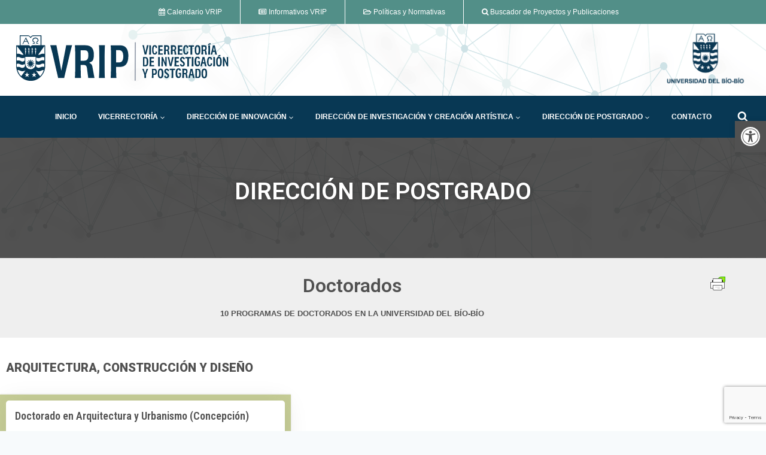

--- FILE ---
content_type: text/html; charset=utf-8
request_url: https://www.google.com/recaptcha/api2/anchor?ar=1&k=6LfQ6UMiAAAAAHC9DkirhLlSpC8IqNrmRDWBpIa_&co=aHR0cHM6Ly92cmlwLnViaW9iaW8uY2w6NDQz&hl=en&v=PoyoqOPhxBO7pBk68S4YbpHZ&size=invisible&anchor-ms=20000&execute-ms=30000&cb=cos1nrnfgfsw
body_size: 48568
content:
<!DOCTYPE HTML><html dir="ltr" lang="en"><head><meta http-equiv="Content-Type" content="text/html; charset=UTF-8">
<meta http-equiv="X-UA-Compatible" content="IE=edge">
<title>reCAPTCHA</title>
<style type="text/css">
/* cyrillic-ext */
@font-face {
  font-family: 'Roboto';
  font-style: normal;
  font-weight: 400;
  font-stretch: 100%;
  src: url(//fonts.gstatic.com/s/roboto/v48/KFO7CnqEu92Fr1ME7kSn66aGLdTylUAMa3GUBHMdazTgWw.woff2) format('woff2');
  unicode-range: U+0460-052F, U+1C80-1C8A, U+20B4, U+2DE0-2DFF, U+A640-A69F, U+FE2E-FE2F;
}
/* cyrillic */
@font-face {
  font-family: 'Roboto';
  font-style: normal;
  font-weight: 400;
  font-stretch: 100%;
  src: url(//fonts.gstatic.com/s/roboto/v48/KFO7CnqEu92Fr1ME7kSn66aGLdTylUAMa3iUBHMdazTgWw.woff2) format('woff2');
  unicode-range: U+0301, U+0400-045F, U+0490-0491, U+04B0-04B1, U+2116;
}
/* greek-ext */
@font-face {
  font-family: 'Roboto';
  font-style: normal;
  font-weight: 400;
  font-stretch: 100%;
  src: url(//fonts.gstatic.com/s/roboto/v48/KFO7CnqEu92Fr1ME7kSn66aGLdTylUAMa3CUBHMdazTgWw.woff2) format('woff2');
  unicode-range: U+1F00-1FFF;
}
/* greek */
@font-face {
  font-family: 'Roboto';
  font-style: normal;
  font-weight: 400;
  font-stretch: 100%;
  src: url(//fonts.gstatic.com/s/roboto/v48/KFO7CnqEu92Fr1ME7kSn66aGLdTylUAMa3-UBHMdazTgWw.woff2) format('woff2');
  unicode-range: U+0370-0377, U+037A-037F, U+0384-038A, U+038C, U+038E-03A1, U+03A3-03FF;
}
/* math */
@font-face {
  font-family: 'Roboto';
  font-style: normal;
  font-weight: 400;
  font-stretch: 100%;
  src: url(//fonts.gstatic.com/s/roboto/v48/KFO7CnqEu92Fr1ME7kSn66aGLdTylUAMawCUBHMdazTgWw.woff2) format('woff2');
  unicode-range: U+0302-0303, U+0305, U+0307-0308, U+0310, U+0312, U+0315, U+031A, U+0326-0327, U+032C, U+032F-0330, U+0332-0333, U+0338, U+033A, U+0346, U+034D, U+0391-03A1, U+03A3-03A9, U+03B1-03C9, U+03D1, U+03D5-03D6, U+03F0-03F1, U+03F4-03F5, U+2016-2017, U+2034-2038, U+203C, U+2040, U+2043, U+2047, U+2050, U+2057, U+205F, U+2070-2071, U+2074-208E, U+2090-209C, U+20D0-20DC, U+20E1, U+20E5-20EF, U+2100-2112, U+2114-2115, U+2117-2121, U+2123-214F, U+2190, U+2192, U+2194-21AE, U+21B0-21E5, U+21F1-21F2, U+21F4-2211, U+2213-2214, U+2216-22FF, U+2308-230B, U+2310, U+2319, U+231C-2321, U+2336-237A, U+237C, U+2395, U+239B-23B7, U+23D0, U+23DC-23E1, U+2474-2475, U+25AF, U+25B3, U+25B7, U+25BD, U+25C1, U+25CA, U+25CC, U+25FB, U+266D-266F, U+27C0-27FF, U+2900-2AFF, U+2B0E-2B11, U+2B30-2B4C, U+2BFE, U+3030, U+FF5B, U+FF5D, U+1D400-1D7FF, U+1EE00-1EEFF;
}
/* symbols */
@font-face {
  font-family: 'Roboto';
  font-style: normal;
  font-weight: 400;
  font-stretch: 100%;
  src: url(//fonts.gstatic.com/s/roboto/v48/KFO7CnqEu92Fr1ME7kSn66aGLdTylUAMaxKUBHMdazTgWw.woff2) format('woff2');
  unicode-range: U+0001-000C, U+000E-001F, U+007F-009F, U+20DD-20E0, U+20E2-20E4, U+2150-218F, U+2190, U+2192, U+2194-2199, U+21AF, U+21E6-21F0, U+21F3, U+2218-2219, U+2299, U+22C4-22C6, U+2300-243F, U+2440-244A, U+2460-24FF, U+25A0-27BF, U+2800-28FF, U+2921-2922, U+2981, U+29BF, U+29EB, U+2B00-2BFF, U+4DC0-4DFF, U+FFF9-FFFB, U+10140-1018E, U+10190-1019C, U+101A0, U+101D0-101FD, U+102E0-102FB, U+10E60-10E7E, U+1D2C0-1D2D3, U+1D2E0-1D37F, U+1F000-1F0FF, U+1F100-1F1AD, U+1F1E6-1F1FF, U+1F30D-1F30F, U+1F315, U+1F31C, U+1F31E, U+1F320-1F32C, U+1F336, U+1F378, U+1F37D, U+1F382, U+1F393-1F39F, U+1F3A7-1F3A8, U+1F3AC-1F3AF, U+1F3C2, U+1F3C4-1F3C6, U+1F3CA-1F3CE, U+1F3D4-1F3E0, U+1F3ED, U+1F3F1-1F3F3, U+1F3F5-1F3F7, U+1F408, U+1F415, U+1F41F, U+1F426, U+1F43F, U+1F441-1F442, U+1F444, U+1F446-1F449, U+1F44C-1F44E, U+1F453, U+1F46A, U+1F47D, U+1F4A3, U+1F4B0, U+1F4B3, U+1F4B9, U+1F4BB, U+1F4BF, U+1F4C8-1F4CB, U+1F4D6, U+1F4DA, U+1F4DF, U+1F4E3-1F4E6, U+1F4EA-1F4ED, U+1F4F7, U+1F4F9-1F4FB, U+1F4FD-1F4FE, U+1F503, U+1F507-1F50B, U+1F50D, U+1F512-1F513, U+1F53E-1F54A, U+1F54F-1F5FA, U+1F610, U+1F650-1F67F, U+1F687, U+1F68D, U+1F691, U+1F694, U+1F698, U+1F6AD, U+1F6B2, U+1F6B9-1F6BA, U+1F6BC, U+1F6C6-1F6CF, U+1F6D3-1F6D7, U+1F6E0-1F6EA, U+1F6F0-1F6F3, U+1F6F7-1F6FC, U+1F700-1F7FF, U+1F800-1F80B, U+1F810-1F847, U+1F850-1F859, U+1F860-1F887, U+1F890-1F8AD, U+1F8B0-1F8BB, U+1F8C0-1F8C1, U+1F900-1F90B, U+1F93B, U+1F946, U+1F984, U+1F996, U+1F9E9, U+1FA00-1FA6F, U+1FA70-1FA7C, U+1FA80-1FA89, U+1FA8F-1FAC6, U+1FACE-1FADC, U+1FADF-1FAE9, U+1FAF0-1FAF8, U+1FB00-1FBFF;
}
/* vietnamese */
@font-face {
  font-family: 'Roboto';
  font-style: normal;
  font-weight: 400;
  font-stretch: 100%;
  src: url(//fonts.gstatic.com/s/roboto/v48/KFO7CnqEu92Fr1ME7kSn66aGLdTylUAMa3OUBHMdazTgWw.woff2) format('woff2');
  unicode-range: U+0102-0103, U+0110-0111, U+0128-0129, U+0168-0169, U+01A0-01A1, U+01AF-01B0, U+0300-0301, U+0303-0304, U+0308-0309, U+0323, U+0329, U+1EA0-1EF9, U+20AB;
}
/* latin-ext */
@font-face {
  font-family: 'Roboto';
  font-style: normal;
  font-weight: 400;
  font-stretch: 100%;
  src: url(//fonts.gstatic.com/s/roboto/v48/KFO7CnqEu92Fr1ME7kSn66aGLdTylUAMa3KUBHMdazTgWw.woff2) format('woff2');
  unicode-range: U+0100-02BA, U+02BD-02C5, U+02C7-02CC, U+02CE-02D7, U+02DD-02FF, U+0304, U+0308, U+0329, U+1D00-1DBF, U+1E00-1E9F, U+1EF2-1EFF, U+2020, U+20A0-20AB, U+20AD-20C0, U+2113, U+2C60-2C7F, U+A720-A7FF;
}
/* latin */
@font-face {
  font-family: 'Roboto';
  font-style: normal;
  font-weight: 400;
  font-stretch: 100%;
  src: url(//fonts.gstatic.com/s/roboto/v48/KFO7CnqEu92Fr1ME7kSn66aGLdTylUAMa3yUBHMdazQ.woff2) format('woff2');
  unicode-range: U+0000-00FF, U+0131, U+0152-0153, U+02BB-02BC, U+02C6, U+02DA, U+02DC, U+0304, U+0308, U+0329, U+2000-206F, U+20AC, U+2122, U+2191, U+2193, U+2212, U+2215, U+FEFF, U+FFFD;
}
/* cyrillic-ext */
@font-face {
  font-family: 'Roboto';
  font-style: normal;
  font-weight: 500;
  font-stretch: 100%;
  src: url(//fonts.gstatic.com/s/roboto/v48/KFO7CnqEu92Fr1ME7kSn66aGLdTylUAMa3GUBHMdazTgWw.woff2) format('woff2');
  unicode-range: U+0460-052F, U+1C80-1C8A, U+20B4, U+2DE0-2DFF, U+A640-A69F, U+FE2E-FE2F;
}
/* cyrillic */
@font-face {
  font-family: 'Roboto';
  font-style: normal;
  font-weight: 500;
  font-stretch: 100%;
  src: url(//fonts.gstatic.com/s/roboto/v48/KFO7CnqEu92Fr1ME7kSn66aGLdTylUAMa3iUBHMdazTgWw.woff2) format('woff2');
  unicode-range: U+0301, U+0400-045F, U+0490-0491, U+04B0-04B1, U+2116;
}
/* greek-ext */
@font-face {
  font-family: 'Roboto';
  font-style: normal;
  font-weight: 500;
  font-stretch: 100%;
  src: url(//fonts.gstatic.com/s/roboto/v48/KFO7CnqEu92Fr1ME7kSn66aGLdTylUAMa3CUBHMdazTgWw.woff2) format('woff2');
  unicode-range: U+1F00-1FFF;
}
/* greek */
@font-face {
  font-family: 'Roboto';
  font-style: normal;
  font-weight: 500;
  font-stretch: 100%;
  src: url(//fonts.gstatic.com/s/roboto/v48/KFO7CnqEu92Fr1ME7kSn66aGLdTylUAMa3-UBHMdazTgWw.woff2) format('woff2');
  unicode-range: U+0370-0377, U+037A-037F, U+0384-038A, U+038C, U+038E-03A1, U+03A3-03FF;
}
/* math */
@font-face {
  font-family: 'Roboto';
  font-style: normal;
  font-weight: 500;
  font-stretch: 100%;
  src: url(//fonts.gstatic.com/s/roboto/v48/KFO7CnqEu92Fr1ME7kSn66aGLdTylUAMawCUBHMdazTgWw.woff2) format('woff2');
  unicode-range: U+0302-0303, U+0305, U+0307-0308, U+0310, U+0312, U+0315, U+031A, U+0326-0327, U+032C, U+032F-0330, U+0332-0333, U+0338, U+033A, U+0346, U+034D, U+0391-03A1, U+03A3-03A9, U+03B1-03C9, U+03D1, U+03D5-03D6, U+03F0-03F1, U+03F4-03F5, U+2016-2017, U+2034-2038, U+203C, U+2040, U+2043, U+2047, U+2050, U+2057, U+205F, U+2070-2071, U+2074-208E, U+2090-209C, U+20D0-20DC, U+20E1, U+20E5-20EF, U+2100-2112, U+2114-2115, U+2117-2121, U+2123-214F, U+2190, U+2192, U+2194-21AE, U+21B0-21E5, U+21F1-21F2, U+21F4-2211, U+2213-2214, U+2216-22FF, U+2308-230B, U+2310, U+2319, U+231C-2321, U+2336-237A, U+237C, U+2395, U+239B-23B7, U+23D0, U+23DC-23E1, U+2474-2475, U+25AF, U+25B3, U+25B7, U+25BD, U+25C1, U+25CA, U+25CC, U+25FB, U+266D-266F, U+27C0-27FF, U+2900-2AFF, U+2B0E-2B11, U+2B30-2B4C, U+2BFE, U+3030, U+FF5B, U+FF5D, U+1D400-1D7FF, U+1EE00-1EEFF;
}
/* symbols */
@font-face {
  font-family: 'Roboto';
  font-style: normal;
  font-weight: 500;
  font-stretch: 100%;
  src: url(//fonts.gstatic.com/s/roboto/v48/KFO7CnqEu92Fr1ME7kSn66aGLdTylUAMaxKUBHMdazTgWw.woff2) format('woff2');
  unicode-range: U+0001-000C, U+000E-001F, U+007F-009F, U+20DD-20E0, U+20E2-20E4, U+2150-218F, U+2190, U+2192, U+2194-2199, U+21AF, U+21E6-21F0, U+21F3, U+2218-2219, U+2299, U+22C4-22C6, U+2300-243F, U+2440-244A, U+2460-24FF, U+25A0-27BF, U+2800-28FF, U+2921-2922, U+2981, U+29BF, U+29EB, U+2B00-2BFF, U+4DC0-4DFF, U+FFF9-FFFB, U+10140-1018E, U+10190-1019C, U+101A0, U+101D0-101FD, U+102E0-102FB, U+10E60-10E7E, U+1D2C0-1D2D3, U+1D2E0-1D37F, U+1F000-1F0FF, U+1F100-1F1AD, U+1F1E6-1F1FF, U+1F30D-1F30F, U+1F315, U+1F31C, U+1F31E, U+1F320-1F32C, U+1F336, U+1F378, U+1F37D, U+1F382, U+1F393-1F39F, U+1F3A7-1F3A8, U+1F3AC-1F3AF, U+1F3C2, U+1F3C4-1F3C6, U+1F3CA-1F3CE, U+1F3D4-1F3E0, U+1F3ED, U+1F3F1-1F3F3, U+1F3F5-1F3F7, U+1F408, U+1F415, U+1F41F, U+1F426, U+1F43F, U+1F441-1F442, U+1F444, U+1F446-1F449, U+1F44C-1F44E, U+1F453, U+1F46A, U+1F47D, U+1F4A3, U+1F4B0, U+1F4B3, U+1F4B9, U+1F4BB, U+1F4BF, U+1F4C8-1F4CB, U+1F4D6, U+1F4DA, U+1F4DF, U+1F4E3-1F4E6, U+1F4EA-1F4ED, U+1F4F7, U+1F4F9-1F4FB, U+1F4FD-1F4FE, U+1F503, U+1F507-1F50B, U+1F50D, U+1F512-1F513, U+1F53E-1F54A, U+1F54F-1F5FA, U+1F610, U+1F650-1F67F, U+1F687, U+1F68D, U+1F691, U+1F694, U+1F698, U+1F6AD, U+1F6B2, U+1F6B9-1F6BA, U+1F6BC, U+1F6C6-1F6CF, U+1F6D3-1F6D7, U+1F6E0-1F6EA, U+1F6F0-1F6F3, U+1F6F7-1F6FC, U+1F700-1F7FF, U+1F800-1F80B, U+1F810-1F847, U+1F850-1F859, U+1F860-1F887, U+1F890-1F8AD, U+1F8B0-1F8BB, U+1F8C0-1F8C1, U+1F900-1F90B, U+1F93B, U+1F946, U+1F984, U+1F996, U+1F9E9, U+1FA00-1FA6F, U+1FA70-1FA7C, U+1FA80-1FA89, U+1FA8F-1FAC6, U+1FACE-1FADC, U+1FADF-1FAE9, U+1FAF0-1FAF8, U+1FB00-1FBFF;
}
/* vietnamese */
@font-face {
  font-family: 'Roboto';
  font-style: normal;
  font-weight: 500;
  font-stretch: 100%;
  src: url(//fonts.gstatic.com/s/roboto/v48/KFO7CnqEu92Fr1ME7kSn66aGLdTylUAMa3OUBHMdazTgWw.woff2) format('woff2');
  unicode-range: U+0102-0103, U+0110-0111, U+0128-0129, U+0168-0169, U+01A0-01A1, U+01AF-01B0, U+0300-0301, U+0303-0304, U+0308-0309, U+0323, U+0329, U+1EA0-1EF9, U+20AB;
}
/* latin-ext */
@font-face {
  font-family: 'Roboto';
  font-style: normal;
  font-weight: 500;
  font-stretch: 100%;
  src: url(//fonts.gstatic.com/s/roboto/v48/KFO7CnqEu92Fr1ME7kSn66aGLdTylUAMa3KUBHMdazTgWw.woff2) format('woff2');
  unicode-range: U+0100-02BA, U+02BD-02C5, U+02C7-02CC, U+02CE-02D7, U+02DD-02FF, U+0304, U+0308, U+0329, U+1D00-1DBF, U+1E00-1E9F, U+1EF2-1EFF, U+2020, U+20A0-20AB, U+20AD-20C0, U+2113, U+2C60-2C7F, U+A720-A7FF;
}
/* latin */
@font-face {
  font-family: 'Roboto';
  font-style: normal;
  font-weight: 500;
  font-stretch: 100%;
  src: url(//fonts.gstatic.com/s/roboto/v48/KFO7CnqEu92Fr1ME7kSn66aGLdTylUAMa3yUBHMdazQ.woff2) format('woff2');
  unicode-range: U+0000-00FF, U+0131, U+0152-0153, U+02BB-02BC, U+02C6, U+02DA, U+02DC, U+0304, U+0308, U+0329, U+2000-206F, U+20AC, U+2122, U+2191, U+2193, U+2212, U+2215, U+FEFF, U+FFFD;
}
/* cyrillic-ext */
@font-face {
  font-family: 'Roboto';
  font-style: normal;
  font-weight: 900;
  font-stretch: 100%;
  src: url(//fonts.gstatic.com/s/roboto/v48/KFO7CnqEu92Fr1ME7kSn66aGLdTylUAMa3GUBHMdazTgWw.woff2) format('woff2');
  unicode-range: U+0460-052F, U+1C80-1C8A, U+20B4, U+2DE0-2DFF, U+A640-A69F, U+FE2E-FE2F;
}
/* cyrillic */
@font-face {
  font-family: 'Roboto';
  font-style: normal;
  font-weight: 900;
  font-stretch: 100%;
  src: url(//fonts.gstatic.com/s/roboto/v48/KFO7CnqEu92Fr1ME7kSn66aGLdTylUAMa3iUBHMdazTgWw.woff2) format('woff2');
  unicode-range: U+0301, U+0400-045F, U+0490-0491, U+04B0-04B1, U+2116;
}
/* greek-ext */
@font-face {
  font-family: 'Roboto';
  font-style: normal;
  font-weight: 900;
  font-stretch: 100%;
  src: url(//fonts.gstatic.com/s/roboto/v48/KFO7CnqEu92Fr1ME7kSn66aGLdTylUAMa3CUBHMdazTgWw.woff2) format('woff2');
  unicode-range: U+1F00-1FFF;
}
/* greek */
@font-face {
  font-family: 'Roboto';
  font-style: normal;
  font-weight: 900;
  font-stretch: 100%;
  src: url(//fonts.gstatic.com/s/roboto/v48/KFO7CnqEu92Fr1ME7kSn66aGLdTylUAMa3-UBHMdazTgWw.woff2) format('woff2');
  unicode-range: U+0370-0377, U+037A-037F, U+0384-038A, U+038C, U+038E-03A1, U+03A3-03FF;
}
/* math */
@font-face {
  font-family: 'Roboto';
  font-style: normal;
  font-weight: 900;
  font-stretch: 100%;
  src: url(//fonts.gstatic.com/s/roboto/v48/KFO7CnqEu92Fr1ME7kSn66aGLdTylUAMawCUBHMdazTgWw.woff2) format('woff2');
  unicode-range: U+0302-0303, U+0305, U+0307-0308, U+0310, U+0312, U+0315, U+031A, U+0326-0327, U+032C, U+032F-0330, U+0332-0333, U+0338, U+033A, U+0346, U+034D, U+0391-03A1, U+03A3-03A9, U+03B1-03C9, U+03D1, U+03D5-03D6, U+03F0-03F1, U+03F4-03F5, U+2016-2017, U+2034-2038, U+203C, U+2040, U+2043, U+2047, U+2050, U+2057, U+205F, U+2070-2071, U+2074-208E, U+2090-209C, U+20D0-20DC, U+20E1, U+20E5-20EF, U+2100-2112, U+2114-2115, U+2117-2121, U+2123-214F, U+2190, U+2192, U+2194-21AE, U+21B0-21E5, U+21F1-21F2, U+21F4-2211, U+2213-2214, U+2216-22FF, U+2308-230B, U+2310, U+2319, U+231C-2321, U+2336-237A, U+237C, U+2395, U+239B-23B7, U+23D0, U+23DC-23E1, U+2474-2475, U+25AF, U+25B3, U+25B7, U+25BD, U+25C1, U+25CA, U+25CC, U+25FB, U+266D-266F, U+27C0-27FF, U+2900-2AFF, U+2B0E-2B11, U+2B30-2B4C, U+2BFE, U+3030, U+FF5B, U+FF5D, U+1D400-1D7FF, U+1EE00-1EEFF;
}
/* symbols */
@font-face {
  font-family: 'Roboto';
  font-style: normal;
  font-weight: 900;
  font-stretch: 100%;
  src: url(//fonts.gstatic.com/s/roboto/v48/KFO7CnqEu92Fr1ME7kSn66aGLdTylUAMaxKUBHMdazTgWw.woff2) format('woff2');
  unicode-range: U+0001-000C, U+000E-001F, U+007F-009F, U+20DD-20E0, U+20E2-20E4, U+2150-218F, U+2190, U+2192, U+2194-2199, U+21AF, U+21E6-21F0, U+21F3, U+2218-2219, U+2299, U+22C4-22C6, U+2300-243F, U+2440-244A, U+2460-24FF, U+25A0-27BF, U+2800-28FF, U+2921-2922, U+2981, U+29BF, U+29EB, U+2B00-2BFF, U+4DC0-4DFF, U+FFF9-FFFB, U+10140-1018E, U+10190-1019C, U+101A0, U+101D0-101FD, U+102E0-102FB, U+10E60-10E7E, U+1D2C0-1D2D3, U+1D2E0-1D37F, U+1F000-1F0FF, U+1F100-1F1AD, U+1F1E6-1F1FF, U+1F30D-1F30F, U+1F315, U+1F31C, U+1F31E, U+1F320-1F32C, U+1F336, U+1F378, U+1F37D, U+1F382, U+1F393-1F39F, U+1F3A7-1F3A8, U+1F3AC-1F3AF, U+1F3C2, U+1F3C4-1F3C6, U+1F3CA-1F3CE, U+1F3D4-1F3E0, U+1F3ED, U+1F3F1-1F3F3, U+1F3F5-1F3F7, U+1F408, U+1F415, U+1F41F, U+1F426, U+1F43F, U+1F441-1F442, U+1F444, U+1F446-1F449, U+1F44C-1F44E, U+1F453, U+1F46A, U+1F47D, U+1F4A3, U+1F4B0, U+1F4B3, U+1F4B9, U+1F4BB, U+1F4BF, U+1F4C8-1F4CB, U+1F4D6, U+1F4DA, U+1F4DF, U+1F4E3-1F4E6, U+1F4EA-1F4ED, U+1F4F7, U+1F4F9-1F4FB, U+1F4FD-1F4FE, U+1F503, U+1F507-1F50B, U+1F50D, U+1F512-1F513, U+1F53E-1F54A, U+1F54F-1F5FA, U+1F610, U+1F650-1F67F, U+1F687, U+1F68D, U+1F691, U+1F694, U+1F698, U+1F6AD, U+1F6B2, U+1F6B9-1F6BA, U+1F6BC, U+1F6C6-1F6CF, U+1F6D3-1F6D7, U+1F6E0-1F6EA, U+1F6F0-1F6F3, U+1F6F7-1F6FC, U+1F700-1F7FF, U+1F800-1F80B, U+1F810-1F847, U+1F850-1F859, U+1F860-1F887, U+1F890-1F8AD, U+1F8B0-1F8BB, U+1F8C0-1F8C1, U+1F900-1F90B, U+1F93B, U+1F946, U+1F984, U+1F996, U+1F9E9, U+1FA00-1FA6F, U+1FA70-1FA7C, U+1FA80-1FA89, U+1FA8F-1FAC6, U+1FACE-1FADC, U+1FADF-1FAE9, U+1FAF0-1FAF8, U+1FB00-1FBFF;
}
/* vietnamese */
@font-face {
  font-family: 'Roboto';
  font-style: normal;
  font-weight: 900;
  font-stretch: 100%;
  src: url(//fonts.gstatic.com/s/roboto/v48/KFO7CnqEu92Fr1ME7kSn66aGLdTylUAMa3OUBHMdazTgWw.woff2) format('woff2');
  unicode-range: U+0102-0103, U+0110-0111, U+0128-0129, U+0168-0169, U+01A0-01A1, U+01AF-01B0, U+0300-0301, U+0303-0304, U+0308-0309, U+0323, U+0329, U+1EA0-1EF9, U+20AB;
}
/* latin-ext */
@font-face {
  font-family: 'Roboto';
  font-style: normal;
  font-weight: 900;
  font-stretch: 100%;
  src: url(//fonts.gstatic.com/s/roboto/v48/KFO7CnqEu92Fr1ME7kSn66aGLdTylUAMa3KUBHMdazTgWw.woff2) format('woff2');
  unicode-range: U+0100-02BA, U+02BD-02C5, U+02C7-02CC, U+02CE-02D7, U+02DD-02FF, U+0304, U+0308, U+0329, U+1D00-1DBF, U+1E00-1E9F, U+1EF2-1EFF, U+2020, U+20A0-20AB, U+20AD-20C0, U+2113, U+2C60-2C7F, U+A720-A7FF;
}
/* latin */
@font-face {
  font-family: 'Roboto';
  font-style: normal;
  font-weight: 900;
  font-stretch: 100%;
  src: url(//fonts.gstatic.com/s/roboto/v48/KFO7CnqEu92Fr1ME7kSn66aGLdTylUAMa3yUBHMdazQ.woff2) format('woff2');
  unicode-range: U+0000-00FF, U+0131, U+0152-0153, U+02BB-02BC, U+02C6, U+02DA, U+02DC, U+0304, U+0308, U+0329, U+2000-206F, U+20AC, U+2122, U+2191, U+2193, U+2212, U+2215, U+FEFF, U+FFFD;
}

</style>
<link rel="stylesheet" type="text/css" href="https://www.gstatic.com/recaptcha/releases/PoyoqOPhxBO7pBk68S4YbpHZ/styles__ltr.css">
<script nonce="4OozfIJDIuF7e5YjjtPJcA" type="text/javascript">window['__recaptcha_api'] = 'https://www.google.com/recaptcha/api2/';</script>
<script type="text/javascript" src="https://www.gstatic.com/recaptcha/releases/PoyoqOPhxBO7pBk68S4YbpHZ/recaptcha__en.js" nonce="4OozfIJDIuF7e5YjjtPJcA">
      
    </script></head>
<body><div id="rc-anchor-alert" class="rc-anchor-alert"></div>
<input type="hidden" id="recaptcha-token" value="[base64]">
<script type="text/javascript" nonce="4OozfIJDIuF7e5YjjtPJcA">
      recaptcha.anchor.Main.init("[\x22ainput\x22,[\x22bgdata\x22,\x22\x22,\[base64]/[base64]/[base64]/[base64]/cjw8ejpyPj4+eil9Y2F0Y2gobCl7dGhyb3cgbDt9fSxIPWZ1bmN0aW9uKHcsdCx6KXtpZih3PT0xOTR8fHc9PTIwOCl0LnZbd10/dC52W3ddLmNvbmNhdCh6KTp0LnZbd109b2Yoeix0KTtlbHNle2lmKHQuYkImJnchPTMxNylyZXR1cm47dz09NjZ8fHc9PTEyMnx8dz09NDcwfHx3PT00NHx8dz09NDE2fHx3PT0zOTd8fHc9PTQyMXx8dz09Njh8fHc9PTcwfHx3PT0xODQ/[base64]/[base64]/[base64]/bmV3IGRbVl0oSlswXSk6cD09Mj9uZXcgZFtWXShKWzBdLEpbMV0pOnA9PTM/bmV3IGRbVl0oSlswXSxKWzFdLEpbMl0pOnA9PTQ/[base64]/[base64]/[base64]/[base64]\x22,\[base64]\\u003d\x22,\[base64]/DqMKWwpXCkcOlJzjCvMKDw7rDjmYFwoHCm2HDn8OMUcKHwrLCssKAZz/DvGnCucKyK8K2wrzCqEJCw6LCs8Ofw7NrD8KtJV/CusKJRUN7w7vCrgZIfsOawoFWUMKOw6ZYwq09w5YSwpYdasKvw4bCuMKPwrrDlMKlME3DjVzDjUHCuT9RwqDCihM6acKHw6F6bcKUHT8pJy5SBMO3wqLDmsK2w4TCpcKwWsOhFX0xPMKGeHsewoXDnsOcw4/CkMOnw7w6w5pfJsOlwr3DjgnDq00Qw7Fxw5dRwqvCskUeAWx7wp5Vw6XCu8KEZXIMaMO2w6MABGBVwoVhw5U2M0k2wqTCtE/Dp2oQV8KGUwfCqsO1E2piPnjDucOKwqvCrgoUXsObw7rCtzFoIUnDqyrDsW8rwqxpMsKRw7fClcKLCRoIw5LCoxvCpAN0wqobw4LCumwAfhcUwqzCgMK4DcKCEjfCgm7DjsKowpTDjH5LesKEdXzDqgTCqcO9wq1KWD/[base64]/CqcKwUgrDvcOiwozCvS0xTsO+ZcOQw74zd8Oew7HCtB0Mw5DChsOOMj3DrRzCs8K3w5XDniTDslUsX8KUKC7DqW7CqsOaw6UufcKISRsmScKYw63ChyLDhMK2GMOUw47Ds8KfwosDTC/CoE7DhT4Rw69bwq7DgMKCw5nCpcK+w5rDjBh+f8KkZ0QJblrDqVg2woXDtXHCvlLCi8OxwoByw4k6MsKGdMOhaMK8w7lAeA7DnsKbw6FLSMOEWQDCusKOwo7DoMOmcxDCpjQ6VMK7w6nCpmfCv3zCugHCssKNC8Oww4t2GcOOaAAXIMOXw7vDkMKWwoZmWlXDhMOiw4/CrX7DgSPDjkc0McOUVcOWwoLCuMOWwpDDuS3DqMKTTsKkEEvDscKgwpVZcnLDgBDDj8KpfgVPw4BNw6luw6dQw6DCiMOeYMOnw5PDrMOtWys3wr8qw4Qbc8OaD148wrt+wobClsOxVgdeBcOjwp7CmcOswobCuzp8LsOVDcKscSI9ek3CvFggw6PDpcOJwrHCqMKNw4/Dg8Krw6c2w4DDmiIawpUUIUlib8KZw6fDojnCiBzCpwRaw63DiMOCF27CvQxdWW/[base64]/DsWnDhxbDucOccsKmYWt8IG3CnsKLKl3DtsK9w7fDsMOhXhkfwqbClhXDl8Knwq1sw7gVVcKINsKAfsKsAirDnB3Cv8O1OUhEw6h1w7tNwpjDqgoiYEsSR8O0w61wOi/Cn8KGXcK7GsOMw7VAw6rDtCbChUXCrnvDn8KUEMKwB3dGKTJDSMKQMMO8OcOTJm85w63Dt2rCo8O4ecKKw5PCkcO+wrNuaMK7wpzDuQTChsKVwr/Clyh2wrNww63CpcKzw5LCiGTDmT0Jwq7Cr8KqwoIbw5/DmzAWwqLCtzZDfMOBasOtw69Mw4hywpTCmMOIHBt2wqtQw7/CgVbDhBHDgUjDm0QAw7tjSsK2RGDDjjBFZDggHsKVw5jCtkpywoXDhsOGw4/CjnlJPHMYw4nDgGDDt3EPCiBBaMKkwqoxXMORw47Dmy0ZMMOjwpXCo8KOfMO5P8Olwr5CUcOUCz4kaMOHw5/Cv8KnwoRJw7k9Y17CtQLDocKmw5XDgcOUBSRWU04qFWbDo0fCoCDDujJ2wrLCkV/CgCDCtsKIw703wrw4HUpvGMOgw5/Dpxsqwo3CihNswp/ClXYvw4Imw5FVw7cowoHCiMOqCMOfwr54SmFnw6DDonLCjcKgZkxtwrPCugoJFcKpNAcVPixrG8O7wpbDuMKAVcKWwrvDqDvDvS7CiwQUw73CiAzDjT3Dp8O4Q3QOwoPDnjDDqgnCjcKqYhI5VMKkw5pvAS3CisKww6rCjcK8YcOLwrUQWC8VYRXCvAPCssOqNcKRWV/Cnkd/ScKtwp5Dw6l7wonCnsOnwrvCkcK0O8O2WAjDp8OOwp/CjUlHwp4ScMKFw5N9Z8KqH37DunDCvAA6IcKQX0fDjsKbwp/CijPDtATCpMKoRXJPw4rCpSbCiXDCtjh6CsKhX8OSBWfDuMOWworDn8O5ZDbCtTYsBcObSMOuwrAnw5rCpcOwCsK8w5LCqyXCnzvCtGxSWMK4SXAww4XCnV9AZcOdw6XCjWTDmH8Uwoduw74OIwvDsX3DoE/DuzrDnlzDlQ/Ci8O+wpcIw55fw4XCvGxKwqVSwpvCn1fCnsK3w7fDs8OEZsOdwoNtMR93wpHCvcOzw7cMw7jClMK8NCzDoS7DrH7CpsO+ZcOhw5ttw6p0wq9qwocjw74MwqjDm8K0LsOjwo/DhcOnesKKFsO4KMK+BcKkw6zCs39Jw4I0wo59w5zDtiHDiXvCtzLDqnjDngrCpDUdfF0UwrvCog7Cg8KbDDMHEwLDrMO6XQ/DsDbDmjHDoMKNw6/DusKKJUDDsBYowosbw7p3woBLwo5qe8KvIkkrAH/CiMK/w6l3w7hyCMOWw7ZIw7nDqW3ClsKWc8K5w4vCtMKYMMKcwrDCksORUMOWT8KVw7zDqMKcwpsaw6ZJwrbDhixnw4/[base64]/CjCxrL0wywq4Ewo3Dg8OLw6sJw5lCRMOkdHweOAxGTWTCtcK0w4knwqk+w6jDusO6KsKmW8OBGzXCuVPCtcO+YR0ONUByw6VyNU7DiMKAd8OowrbDun7CqcOYwpLDg8Kgw4/DrGTDmcO3VlLCmMOewqLDhMKBwq3CucODOAfCoC7DhMOXw67CmsOUT8KUwoTDmFlQCEwfVsOEWmFfQsOaN8O0EEVTwpDCj8OTYsKpcWU6wpDDvFwAwo86K8KywqDCpXtyw7oKVsOyw7DCo8O7wo/DkcK7LcKXdgNKEgrCpsO7w7gMwqhsTVsyw6TDriHDvcKww5/CtcObwqbCn8OTw40OV8KZYwvDqhbDsMOawpdDOsKNJGrCiDDDnMO5w6rDv8KvfxnCpcKhFD3CoF4VcMKVwqvDhcKtw7YNHlFON0bCgsOdwrsjQMOLRFXDgsK/M1nCt8OSwqJ+asKfQMKkecKfCMKpwoZ5wpfCkjgNwoRRw5XDkktfwqLCnjkuwqzDt2dbNcORwq1Yw7zDkFLDg04hwr/Cr8ODwq3CmMOGw5ADGCNGRR7CtA4HDcOlS1fDrsKmSSxYZsOtwqc6EwEWdcK2w6rCoQLDmsOFRcOdMsO1ZsKlw7pSZz8oeyk1MCpxwqTDin8NUTtCw79/w7MQw4PDlA1eTyV+KmbCmcKaw5lWSSABM8OJwpvDhTzDr8OlU0fDjQZwFRdQwo7CoCdywqUmYFXCiMOewpjCoDLCgQTDkQESw6jDhMK/w788w4hISGbCgcKjw5fDv8O/b8OGLcOBwroXwosUYwTCkcK3wrXDlHMNe27DrcOuCMO2w5Jtwo3Cn1ZZKsOcNMKNQUrDnREeSzzDlHnDq8Kkwrsra8KvacKSw4FgEsKnIcO6wr7CoHnCj8ORw5clf8OydjcreMO0w6fCpsK9w5/[base64]/FMKlw6bDisO2K2Iaw4rDs8OhQ8OSwpvCjg/DpmgQR8KLwpDDlMOIXsKWwoBVw58iGlrCrsKmGTJiYDDCk13DuMKlw7/[base64]/woMxw64lasO5LMKCw5XDg8KTEzdkw5jDn8KPw7cTasK4w6rCnx/[base64]/Cmn7CgxJVScOoIAR/[base64]/w4HCqcKPwofCm8OSwqcvXDjDmGcVw5fCg8OgRDlRwppCw4dswqXCjMKyw7HCrsO7WS8Uw691w6EfOybCrcO8w6Mvw747wrd/[base64]/Ds8KCYsKmVMKpTsKnF3ILwoXDpcKsMxjCo2PDqsKGVXwOchIwHg/CjsOTP8OFw5QLQcOkw4ZkIiHCnnjChljCuVLCi8OQeRHDpsOkH8Kaw6ImTcKPIBPCrsKNOCdnWcKsJh5tw4RzQ8Kofi3Dn8O/wqTCgwZwWcKRADA9wqNKw67CisOAAcKLX8OMw79ZwpLDk8K7w4TDu2A4N8O3wqEZwqHDgXcRw67DqxbCn8KDwqUawp/[base64]/Cox7Di1VVHMOIwq/CkUnDtMOgR1Jiw6p/d2VKwrvDncOGw79+wrhcwqIcwpDDqyZOcGrCqRY6c8OLCsKfwonDriLCm27CpiV/W8KpwqJ/Dz3Cj8Ocwo/CrTDDk8O+w6PDkWFZDj/CnD7DvMKtw7lSw7bCt21BwrPDoQ8Jw4LDgWweFsKHHcK2IcKZw41ww7nDuMKPMXbDlTfCjTDCjh7DqELDnm7CvAfCqMKLP8KtIsK8PMOeR1TCvyVbwqzCvnsmNGFEKg7Dr2/CtwPCjcKJUwRGwqNtwrh/w53Dp8KKYmlLw5DCi8Opw6HDgcKRwrnCjsOyQW7DgAxLLcOKwrfDhkBWwpVlRDbCoDduwqXCmcKUSUrClsKjecOOw7/CrRYYA8O/[base64]/w7jDg2UkGsOsOcKMwp5uw5PCkMOjw4sHW35Gw4DDhhtrJT/Dn1VAMsObwrgVwqzDmiRXwq/CvwnDj8ODw4nCvMOBw57Do8KXwqRHH8KuMT3Cu8OHKsK2fsKJwqcJw5XDh1UhwrDDh0Nww5rDr3h9fQXCj2LChcK0wo/[base64]/[base64]/CmlrCv8OycsOaJ8KNw5LDncKKC34Rw6LDvcK2U8KbWA3DiULCk8Opwr0RK2XDrT3CjMOXwp7DlGsgcsOWw7oMw7stwpQMZxEUCTgjw6rDqjcLF8KLwoBPwqc/[base64]/CkcOxccOCfGXCuUMkcyBGXz/CmTjCpcKzJ35Zwr3DmFhfwqDDpcKIw5XDp8ORGlfDuyHCqSvCrE5GEcKEIy58w7HCsMOKHcKGK0VRYcKbw5UswoTDvcO7fsKJd2zCm07CkcKIJsOoG8K8w5kXw47Ciz07GcOJw68UwqJNwohew6xZw7cRwqXCucKlRSrDllN/UhTCj0zCr0I1WQFawq4qw6TDvMO9wq0RdcKxNxZHP8OMJcKdVcK7wow4wrBKW8OzDlpXwrfCvMOrwr7Duj51cUPCnUEkDsKeNWLDlWDCriPCiMK5JsKbworCucKIeMO5dhnCqsOEwr4mw6ZJVcKmwqfDvj/Dr8K+dCR7wrUywoXCujfDqS3CmTQGwrxQIQrCo8O4w6bDj8KsT8OUwpbClT/DjCQrPg/CsAl3bWInw4LCrMKFAsOnw60sw5zDn3/ClMOZD1/[base64]/[base64]/Cj1Few6UsNwJsw5FKDsKLCBHCpnJOwr8IacK/NcKCwoUdw73Dj8OmecKwAcOHAj0aw7LDi8KlZWRCUMKCwqNrw7jDpSLCtnnDlcOBw5YbdRcXbEU0woYHw4cmw7MWwqZTNz8HPm/[base64]/w7hUE00uOMOlHFHCq8OawozDvXtRVcOjYgHChVhrw6/ClMKaRALDj2pYw5DCuFTCmDR7CGPCqj8GNwALM8Kkw43DuB3DlsKMeDsGw6BFwqrCom0iNMKeNCDDoDM9w4fCtlQWb8OTw5/CuQ4Xdg3CmcK3ehU1WynCv1RQwohzw7gxfkdkw6I9ZsOoYMK4MxAnU34Kw6zCocKjRWPCuwMuFwLCm1VaWcKKUsKRw550f1p4w6Ymw4/ChSXClcK5wqxYX0vDnsKOeG/CniQ+w7YrIQR7VT1bwrfCmMO5wr3DlMOJw7/Dp3DDh1RCFcKnwrh3EsOKExvCvnwvwrrCuMKIwrbDucOAw6nCkHbClgHCqsOiwpV0wpLClMO1CWJzb8KFw7DDmXHDlCPCqR3Cs8KFOBNaKVgBQxB5w7wBw7ZGwqTChcOswrBaw4TDsGDCiXzDrxARAsK4PBJWI8KgF8KuwqrCp8KzLnkYw7LCusKMwrBlwrTCtsKaeV/DmcKZMF3DiT0ywrgHasO8e0Rgw54gwooqwoPCrjnDmistw5LDvcKSwo1tUMOIwoLDu8K5wrPDvX/Cjw1Pdy/Cr8K7RCFrw6ZTwpkNwq7DoQ1cZcKfTGtCV2PCv8OWwqvCrXMTwpooKxsHOjE6wodRCC0Yw49Ww7YSah1cw6vCgsKhw7TCgMK0wrB0CsOMwrXCmMKVEjXDr3/CpMOLAcKOUMKPw6vDh8KIAAZBTnPClxAOTcO6M8KyNW47cGUUw7BYwrrCjsO4TQ4wDcK5wojDnsOYAsO4wp7DjsKrOkbDhGl3w4hbEVwxw55Sw7HCvMKBKcOlCyEMa8KCwqMdZFgLXGPDiMOew7YRw4DCkAnDgAVHLXhmwqYYwq/DqsOdw5kywpfCqi3Cl8O+eMOHw6zCi8OQThXCpEbDnMOqw692dFNEw5k8wpssw5nCt2vCrAoLL8KHKSdRwqrCiTbCkMOydsO5JsOrFsKew4/[base64]/CtMO8w6TCo8KtCWRbw59ewr1HCHd5G8OvPsKLwoHCm8OXd0XDt8OMw7Ypw5oww4R9wr7CsMKNQsO+w4TDp03Dh2jCicKcDsKMGAo+w4DDt8KhwojCoQlKw4DCpsKQw7o1SMO0IcORe8O/ACRecsOvwp/[base64]/DkUZFdEnCksKJMcOewpjCosK6wpQ3w4nCicKNMHPDhsKUdgPCvMKYWDPCsy3ChMOZcxjCtj3DncKiw6hXGsK4a8KtIcO1AzfDmsO6dsO9FsOFV8K4w7fDpcKnXjNfw4fCjMO8JWPChMOiM8KHDcO0wrRkwqolV8Knw5LCr8OMPMO2Bw/CnxrCi8OhwpFVwqNiw60ow5rClGXCrDbCoT7DtW3DpMOdfcOvwovCksO2wr3DtsOXw5/DuWwedsO+X2zCrRs3w7bDrz4Mw7A/[base64]/wrHDv8OGwrHDsMOLIQdKw6ZUwrACNsOXW8O9RMOSwoJkZMKuRWvCqVfDgsKMwqAMXXLCjxLDj8OFS8OqVMOwEMOJw6l/KsKoKxoiXDXDhFfDg8Kfw4dkEhzDrjVpEgogXQ0xEMO5wrrCncOcfMONGmkdEU3Cq8OOZ8OfG8KEwp8lYsOuwrVJLcKmwr0qbVhSFHFZUWY2FcOdI3fDrFnCgRgDw6lUwp/CjcORCU89woYeZsK/w7rCgsKZw6nCqcOVw5zDu8OOLcONwo8NwpvCkmrDhMKsbcOKfcK7fALDlFNiwqYJK8OAw7LDlg9Ww7gDYMKQJyDDlcOTwphTwoPCik4Ew4TCtABcw77DlWETwqkRwrpTfUjDkcOACsO0wpNzwq3Ck8O/w7zCik/CnsKQUsKKwrXDkcOGWcOnwrHClGfDgMKUPVjDuHYeUcOVwqPCjsKpBSl9w4Jgwqc/G3oBHMOPwpXCvsKwwrLCtQjCgMObw5prNh3CisKMScKPwqvCjyAWwoDCicOBwoszJ8OmwoRUUsK4CCLDo8OIIQTDjWDCiCjDmADDi8Kcw4MnwoDCsg5tECZFw7LDkxHCqkskZkgSMsKRScKSRCnDocKeZ0EtUQfCiE/DusO7w4E7wrDDjsOmwr0Nw6tqw7/Cqx3CrcKyCWvDnQLCijlNw7vDsMKjwrg+AMKZwpPCnkM9wqPCsMKpwqURw4HCiHltFMOrZSjDscKtOcOOw7Eaw5xuBUfDmMOZKzXCozxTw7VuZcORwovDhXnCk8KBwpJ4w4fDkSNpwpc3wq/CpDTDiHnCusKfw5/CmnzDiMKHw5bDssOYwpwtw4fDkiF3DEJ0wq9necKAXsOkAsOjw6YmYyvCiCDDhR3DnMOQIkLDpcKhwoXCsiMZw7vCrsOqBAvCqlNgeMKjZCnDp05NPVdkK8O5fXw3W03DiknDsXnDnsKNw6bCqMOBaMOZFC/[base64]/Dg0AIw4fCnGJHIQbDqQTDisOXwqvCm3UtRcOvwqsJw4JtwqzDuMKFw7cZXMOdIzAYwphaw53CkMKOZTFoCGAAwoFzw7oYwpvCq3vDsMKYwrEgCsKmwqXCvXnCnCnDvMKrejbDvkJVQTnCgcOBGDV8Vz/[base64]/DkhzCpMK6w7pSwrtMA0pkwoHDksKmw7PChDdYw7fDlcK7wodFbkdEwpTDmxHDozp1w6TCiQnDjwkCw6/[base64]/Cu8KhwrMIw6HChcOWaQU2IcKuwonDgsKTwoQkJXVsDWY2w7HDq8OywoTDs8K1bMOQE8OBwoTCmsOzUHdlwrJjw5BXUFIIw4rCpjnCvixPecKgw7ZLPAoXwrbCpsKHE1rDqk0gejxaYMKUeMKSwo/CmMOww4w8P8OKw7rDssOUw60qIkUvXsKDw7R0HcKCOxfCtXPDqlsbXcOkw5/ChH4+cmsowrvDm0ssw6/Dg2sRMGAPBsOYRQxxw6rCpW3CosKMYsK6w7/ChXpQwoRLZGsPaiLCg8OMwo9CwrzDocKePnNpZcKZLS7CtGnDvcKtR0J2PDTCnMK2Dx13YBkNw6IBw5fDrCfCisO6B8OkNxTDosOXBQjDi8KbITszw5DDo1/DjsOGwpHCnMKWwpUpw5bDocORXlrDpwvDmGYFw5wWwobCj2pWwpbCumTCpxNiwpHDsy4XbMKOw4DCgHnDmhZiw6U4w4bCkcOJwoRpLCBqC8KOX8O6LMOew6Bew7vCiMOsw5ceVlwbM8OOWQ4jZW4Xw4TDlS7CkSZLcgU/w43CmRgHw7zCjn9hw6XDmQXDqMKGI8OuJkhIwrvCosOhw6XCkMOCw6LDvMO1w4bDlMOcwoPDjFjClWZKw40xwqTDsB3Cv8K0H3VzRE0qw6MsL3d/[base64]/DqmHCqUbCo8O8DMK1w6ADLBHCrMOlwqhULDPDq8KOw6nDtDfCk8Ofw7rDoMOeUUpoTcKIJy3CqsOIw5IDNsK5w7JRwqgQw5LCgsOYVU/[base64]/IMOaDh7DisOCw6pkw7jCk8OtJsOOwonCm1geworCqcO3w4RaJg9JwrzDocKkJCNjWU/[base64]/ClkEnX8KWJzjDscOUS8OUwqhfeMKzw6nDgRQmw509w6VKasKGHTTCpMOLRMO+wrfDl8KTwoNhWTzChxfDkSt1wr0Nw6bCjcKUa1zCosOED0nDksO3RsKhfwHDgQZDw79Swq3DphxxD8OuHDICwrk/[base64]/[base64]/ClADCusOTMMOLEH0lBEAbJ8Oqw6sKSMOkwrknw4gOOGALwobCsXZqwpHCtF7DpcK5QMKfwrF6PsK7HMOXBcOnwqTDuShRw5LCh8Ksw4MLw5/CisOTwpHCknbCt8OVw5ImDxTDgsO5VzhcUsKmw78qwqQiKQIdw5cXwpoVAxrDuFAsZ8K2SMOzDMOcwqkhw7g0wonDulZ+YkPDkX9Mw51jFjdgK8KPw7XDtAQXYHTCvE/Co8OaJ8ODw5bDo8OQHBYqET50cU/[base64]/Di8K8NF4iIMOww455W3RWwq7DhR8tScK6w4DChsKsN1fDhTZlYTfCmxnDoMKJwrHCrRzCpMKbw67Cvk3CliPDoGt8WsO0OEgSO3/Dog9ZWXAnwqnCl8OcCXtIeyXCoMOowowxGzBDBQ/Dq8KCw57DscKLw7zDswPDgsOLwprCjHRVw5vDusO0wrrDsMKtV3PDmcOEwqVvw6VhwqzDm8O1woB2w6h3KghFFsOnFS7Dtz3ChMOoe8OdGMKZw7nDm8OkI8OPw5McBMOtNW/CryFow6kqQ8OWV8KpdWlHw6YOG8K1EXXDrMORPBDDk8KPKsOxWUrCpkd9NBnDhRLCuFFuFcODXk16w5vDtCvCv8Oiwq0Bw7Q5wo/DgsKIw5Vcb3DDisOmwoLDtkDDqsKHfMKHw4nDt0XCq0bDk8Kzw6TDsiFsGMKoPQXCoBXDqMKrw7vCvQ0wWmfCkGXDkMOYIMKMw47DhDTCilTCkCtBw7DCl8OvXGjCi2AYTTjCnsOvUcKgDV/DjxTDuMKiW8KANsOfw5DDsGRsw67DnsK0HHYGwoPDmUjDiDZKwqVQw7HDsUV1YF/CnCjDgQQWGyHDjQPDoAjCvSHDh1YQASEYNFjDrBFaGmQ4w55bZcOaQnoGT0vDrEN/w6NeZ8OmacOYbnhSR8OswoTDvz99K8KODcOyMsOEw6cxwr5TwqnCuyUCwoFOw5DCoTnCocKRO2bCgF4Ew7zCmsKCw5dBw7Jrw69VEMKkwox8w5LDkW/DuXkVRQVdwprCjMKiZsOaRMO/F8ONw6TChyLCojTCosKTcjEgUFLDpGlXL8OpJzpRC8KtIcKqTGFcHxUoesKXw5w4w6tYw7jDu8KZHsOawrU1wpnDuEtBwqJYSMK2w70gT2Buw40MQcK7w7MZFMOUwr3Dk8O9w65ewqYywoVaVGgGPsOMwqUjPcOawp/Dp8Kfw6VUI8KHITgPwql5W8Okw5LDvDZyworCsTpQwrIEwovCq8Oxwr7Ck8O1wqLDsFh2wrXCnz8oGT/CmsK2w58hM1lSJ3LCjCfClH17woRYwqDDknEJworCqS/Dkn3CkMKaTCLDumrDoQ8kfi/CpsOzURNIwqbDnE/DpgjDt3Frw4PCksO8wofDnnZbw7YoUcOqc8O0w5PCqMOeU8K6a8OJwpXDt8KBNMK5KsOGQcKxwrXCjsK9wptRw5PDtzkkwr5awqQGw4YfwpPDnDzDkgTCiMOowozCmWw/wozCu8KjGWE8wqnDsTnCmQvDvGXDtGZRwo0Xwqkcw7IyCRJpH3RZIcOpHcOewocRwp7Crm5tDzcpwoTCrMOQGMKEenU5w7vDq8Kzw47ChcOowpUHw4jCl8ODAsK9w6rChsK+c0sOwoDCiWHCohHDvn/CtyDCpyvCjHMBAWgUwogYwpPDrkp8wrjCpsOqwpLDpcORwpEmwp0eMsOmwpp7CVA8w7t8ZMOQwqZkw7YjBX1Uw4cJZi7CisOOER15wp7DlC3DusKTwq/[base64]/DjcK5bRTCgT1AwrQDw4jCqsOxOg7Dl8Ocw4VYw5LCgmnDohrCgMKqYS8XVsO9TsK/wrbCosKtZcOuaBx0GD8CwpHCvjHCtcOlwq/CvcO8V8K9VCrCvjFCwpHCs8OpwqjDhsKMOzrCn1kvwrDCtsKZw6kqTx/CmxQGw4dUwpzDqAxLPMOWQCjDqcK1wop5aS1ecMK1wrYuw5XChcOzwp47wpPDrTY3w6ZUK8OoVsOYwopIw7TDs8KhwoHCtEptJhDDhEguA8Oqw5PCvn07ecK/SsKIwoDDnH5IGVjClcKBInnCsjIMcsOxw4/[base64]/[base64]/Ckk9nVcOmwr4+C8KJF3sAWcOjw5/DkMK1w7PCvn/Cn8KtwozDnF7Dow/DvR7DksK/eEvDqwLCtAzDswV+wr1wwrxrwr3DmGI0wqfCvFlSw5nDpxTCoEjCh0fDg8K4w4wpw4zCvcKSUDzDunHDgzdDEHTDiMO7wrHCmMOQQ8KNwrMTwoTDgBgLw6XCtD1zfcKSw43DgsKpR8Kcw4MGw5/DicOLQ8KIwpDDvDLCmcOxPHlfDS59w5/CrUHCjcKxwp5Lw4PCicKBwoDCuMKvw7ggJCIOwpkLwr97XAUMYcK/LVLDgghUV8OEwpAWw7VTwqDCuAjDr8OmPlzCgMKswr5gwrkLAMO2woLCiXhrEMOIwq1ATFXCgSBNw6zDoRXDj8KDP8KpBMOaI8Ofw44ewonCv8OIBMKBwozCvsOnDngrwrp/wrvDicOzYMObwoNhwrXDtcKOwociexvCvMK8ZsK2OsO+aUV/w59zaVEIwqzDhcKPw71nAsKEIMONNsKJw6HDoGjCuRB7w5DDlsOsw5TDrB/CrTQIw5M7G37CsQBcfsOvw64Nw7vDqcKYRwg8X8KXEsOKwpHCg8Kmw6/CgcKrGmTDhMKSXcKNw7LCrSHDucOwXBdcwoVLwqnDgsKiw68PDsKzamTDjcK6w4nDtFDDgsOVUsO2wqBZdxgtDF5bNDlBwp3DrcKtQ35yw6TDrRoEwoViasK+w57CuMKsw6DCnmACVgoBLTF7Ukx6w6DDkAYxAcKWw7E4wqnDgS0lf8OsJcKtA8Kzwp/ChsO5SUFbDQzDnV07FsKJBH7CtxkXwq/DmsOIaMK8wq3Do2TDp8KHw7JDw7E8acK/wqfDm8Kaw4MPwo3DpcKUw77DhSfCvWXCvUnDkMK/w67DuyHDmMO5w5jDmMKxHmQDw7Qmw61BbsKBbgzDjcKDXwXDs8KtD1fCmFzDiMK1AsOCRGETwrPCqHhpw4UAw6NDwoPCnCjCh8K4EMO7wpohFTZIIMKRRMKqfG3Ckmdvw4MXYmVBw5nCm8K9WHTCjm/[base64]/DMKwXcKywpHDigQKwrVCT33Dv8KCacKGAsOew7NCw5XCqMOTBzR4KcKwHcONVsK0DD8nKcKxw63DnBfDoMOCw6hmL8KFZm4ORsKVwovCnMOoX8Ofw6IfEMKSw6kCZRLDt2fDvMOEwr80aMKtw682MQB+wqQxFsOoFcOww7EOWMKsdxYlwpTDs8KOw6Epw6nCnsKHW2/Cn2PDqmI9P8OVw6wxw7rDrA4iZXc6PmU5w59bDWtpDMKiE1YaFF/CisK4IcKKwofDncOfw4vDmwAsLsKQwqHDnxZmBMOVw4IAGHTCjFlxalgRw7DDlsO0w5fDukXDq2ltBsKZUnwnwofDsXh/wrHDtjDCo3FwwrzChQEqAxTDlWFywqPDpGjCv8KLwp8EdsK4wpRgNRjCvRnDuEBYDcKPw5stfsOoBwxIOT5nUQnCjWwYY8OdO8OMwoJTA2gMwo8cwo3CnnlHVcORccKodzrDrDN9b8ORw5PCkcOzM8OXwotww6PDrX0sEH0POcO8Fk3Cv8Ofw7QLD8O/wrkXBXgmw7vDjsOkwr/DusK7EMK1w5kMUcKbwoHDuj3CicK7OcK1w6o8w6HDtRgkThnCjcKDGUZ2PcOdAidKOxHDuCfCscOew5nDiC8wIAUbHAjCsMOvecKAZQg1wr1KBMOew7FIJMOJA8OKwrpDR1w/wpnCg8KfHyzCq8KDw4tTwpPDmsKVw4nDlX3DksOCwoRTNMKbZFLCrMOkw4fCki1/DMOpw5l3woHDqDogw4vDjcKFw6HDrMKJw4k1w6vCm8O4woFAUAFnUW5lR1XCqzMZQ3AUU3cFwqYMwp0ZUsOHw5IEEhXDlMOlNcKYwoEKw4U0w4fCrcKBZSwQIUrDimouwoHDlTEMw53DmcOIeMKwLEbDqMO/TmTDm1EAbkTDlMK7w7YiR8O1wogpwrkwwoEowpLCvsKUJcOJw6Agw54xGcOjHMObwr/DqMKQD2p3w5HCh3siRk1maMKNbTFzw6XDo1jCmThvSMOSYcK/cBjCiG/DkcO/w6PDncO7w74MCXHCtzFVwrRkchErC8KmP0QqKk7CjxVNQk1EbFB/[base64]/ChsKZOcOFw5Yfw7xZdnY7wroOIgrCr8K9w4nDv39MwrUcQsKiPcOcFcOFwotRJlBzw7PDocKnL8Kcw5fCgsO3YGVQTMKSw5PCtsKTw5fCuMKXDVvClcOnwqzCnk3DpXTDiFQoeRvDqMO2wogJUcKzw59yE8ONGcO/[base64]/CrXUDwqF4wpc0wo7CvMKzw7/[base64]/wrXDr8KGQUZ5wpjCizUQw5rCjQDDmcK1woMVBcKywqBdR8O/LA3Cs21OwoQQw7gUwqHClBnDk8K1Fl7DhCvCmi3DmSjDnVNbwrowWFfCvEHCoVoQdcKDw6rDtMKhCgLDvBdDw7vDkcOHwohdKy3Dk8KrRsKXA8Oswq19FRDCrcKOdR7DvsKOOFRBV8Oww5vCnCbCisKNw4jCnDTCgAUiw4zDlsKOfMK/w7zCpcK7w7DCu1rCkh8FJ8KAL0zCplvDvWsqF8KfKREDw4RJGmtaCcOcwq3CkcOrZMOww7PDmlgGwoQGwqHDmEzDqcKZwrQowo/CuCHCkjDCi082YsK9OUTDgVPDlynCmsKpw5Unw4XDgsOtJDzDhgNuw4RafcK/[base64]/DrjTCosKrPSx/XMKASRrChmDCuEJ3aRFow7PCpcKJw5PCgTnDkMK2wpEODcKYw7zCmGzCnsKNScKlw7AFBMKzwprDugDDgjDDicKXwqDCoEDDn8K/[base64]/DocOtUDPCr1jDmcOJw53CrGTCgcKjwppHwokDwqcjwqdUaMOTe13Ck8K3Q2VQbsKZwrFYJX9jw5sIwo7DkWFNWcO4woAHwoRTGcOUVcKiwrPDh8KGTSLDpCLCjAfChcOhLsKqw4IkHj/DskDCosOOwoDChcKPw6PCg3fCoMORwqPDvMONwqnCvcOlH8KWIlUlLCTCuMOdw4TDqw9PWyEGGMOEKwU6wrfDuSPDlMOHwp/DjMOkw7zDhSTDiQc+wqXCjwPClh8gw6rCt8K9RMKLw5DDscODw55Uwq1fw4rDkWU5w5N6w6tzeMKpwpLDscO6KsKewq/CjQrChcKPw4jCjcKffCnCq8KYw4lHw6h4w4x6woU3wqDCsnLCt8Ocwp/DpMKZw6/CgsOmw6cyw7rClw3DlC09wovCt3LCisKTB1tJdQnDoUTCq3MXDy1Dw5nCnsKewonDrMODDMO+BzYEw6J7w5Bgw5vDscOXw41MSsOOMl5mBsO1w61sw4MbZFhFw7EFC8Oww6Rewq/DpsKBw6wpw5jDncOXf8KIBsK1XsOiw7HDusOOwrIbTQoPW0EbVsK0w5nDoMOqwqTDvMO7wpFqw6kTK0ojaXDCsDd+w60ANsOBwrrCowrDr8KbDx/[base64]/CiWjCgT3CjMOsw4DCucOULibDkCDChxhvwqEkw4lBcCQcwq/DucKtCm5rWsK7wrcsaUV7wpxZO2rChmZtA8OWwrAhwqFrCsOjb8KQCjkpw5rCvw1RFyswRMK4w4lFcMOVw7zDqURjwo/CrMOzwpdvw6x5wrfCrMKQwpzDlMOlCGrDp8K+wptBwqBnw7Imwp8fYcKTN8O3w48Vw4RCNhrCsFDCssK6asO9bAsNw6gYfcKhYw/CogIsR8OnF8KaW8KXUcOtw4zDr8O2wrPCj8K4EsOYcsOLwpHCmFo8wr7DvDbDqsK+F0rCnlJfOMOiasOJwofCv3ctZcKtdsOIwptWasOTVwIeQiLCkSYswpjDosKTw4tswpsZYFp+Dg7CmFPDmMKow6U5eFNcwqzDlhjDoUZYRgsBdcOBwrhiNjssK8ORw6/DgsO5VcKLw798FXwJFcOqw40lAcKdw4DDj8OXI8OwLi1OwqfDpGnDhMODACDDqMOlXGEjw4rDln/Dr23DqH8LwrdxwoIKw4NOwpbCgQbCkQPDjhRfw5Uyw4gVw5fDjMK3wqXCgMOZOGHCuMOrGTYGw4tIwpl+wq8Mw6sJa3hbw47DvMOEw6LCiMKGwptIXHNYw59wbFfCssOYwq7CvsKCwqVZw546A1pgEyt/T2pTw6ZowrnCgMKQwqLCvQrDnsKuwrvChnMnw4gxw6tswo/Ciz3DjcK8w4zChMOCw5rCoCsfRcKAfMK7w4MKScKTw6DCiMO+MMOhF8KuwqjCpyQ+w70JwqLDqcKjN8KyHknCsMKGwplDw4XCh8O1w7HDqSUqw7/DuMKnw78uwqvCmVswwo51X8OWwqTDjMOGKjjDucKqwqd2QsK1WcO6wp/[base64]/DvDzDjh5xHWkTccOUwpvCsMKhXGfCp8K0O8OaSsOmwrrDuksyUXIDwpnDq8KAw5JKw6rDkF3CuD7DhF0Ewr3CtW/DnyzCilhAw6kZJXt8wqzDhBPCgcOyw4XCngzDkcOLEsOCDMKgw5cCUjwKw41MwpwEZyrDqV/[base64]/[base64]/[base64]/wrfCusKhwoINPsK9wq8oCz3Cvz8NflvCoB1VScKqMsOLZQIbw5d9wovDgsOVe8Kuwo/[base64]/DmsOgwq4uIyTCjcK+w7LDr8KOd8KnIQ5MPEMQwqgbw5c/w6Q4wpDCuBjCrsKzw6owwqRYE8OPODnCnB9qwpjCusKgwo3ChSbCgVUycMKqYMKjJMO/ScKyD1LDnCwDI2sze3nDmB5ZwpHDjsK0Q8Kmw5Q2YcKbDcKvLMOAWHBzHDFFMXLDplocw6Nvwr7DhwZRacKuworDosOtPcOrw7BTPhISO8Okw4zDh0/Dpm3CucOwVxBqwo4uw4VaKMKwKTbCrsOQwq3CugnCtxlxw4XDrhrDgCzCvUZWw6rCqcK7wq8ow7FSf8KDNmTCrMKDHsOow47DjBcbwonDv8KRFRQlVMOpGGkTVcOLakrDg8K1w7HDrGcKFzgAwoDCqsKcw4xIwp3Dq1HCowZDw67ChAluw6sRE392Zm/CiMOsw5nCs8KOwqEqECrDtHh6wr0yBsKPfMOhwpTCsQoNeQPClX/DlEoXw701w5XDtjhaaWtEBcK7w5VAw6siwqwXw6PDjDDCvFTCncKawr7DvT8hd8OPworDkBd+f8Okw4DDtcKUw7TDqkfCikxFdMOYC8KqM8Kmw5nDn8KEDSxewoHCocO4UHcrCcK/[base64]/Cv3LChFtue8Kkw4oSGD3CisK6G8K2ZsOiW28dNGHCqsO5VhwQUcONbsOgw71+FVbDtGcdJhFewqNHw4cTWMKdf8Okw7rDjgrCiFdJRinCuyTDqMOlGMKzWEEbw6h4IjnCn2FIwr8cw5/[base64]/[base64]/wpktBDlIwoLDtFxFYsKKw7ZUasO3RlPCnWjDlH3DtnBLLHTDr8OAwoZgBcKtOmHCqcKTE1Nsw4rDmsK7wq7Dg0HDuHpKw5oJdMK/[base64]/ChMOiwqHDgFfDhsK9B3k1woJJw4cFWsOKwrZ4QV/CgkRDw7caGMO9WGnCmxPCoTbCg3YeDMOhFMK+LMOyJMOkNsKCw4kxf211Oj3Du8KuZjrDjsK/w5nDpBXCmMOlw6JnGAHCsUzCv2IkwrwFesKQYMO/wr59dFcfUcOuwqJ+I8Osdh3DgHrDtxYgAxM4e8Kcwo19esK/wpVlwrdMwqDChQ5swoBoBT/DocOhLcO1CiXCohplNxXDrU/CnsK/c8KTPmUBdV/CpsK4wrPCsnzCkRIawrTCphDCk8KQw5jCq8OZFcOHw6PDpsK/fA86JcKqw5fDiltUw5/CpkfDocKdK0TCr3kcVjAMw4bDqE7ClsKpw4PDnEpUw5J6w4Vuw7QkfnnCkxHDp8KYw5LCq8KWb8KgXkx/ZDrDqsODGFPDi00OwqPCjCFCwpIVI10ifAlLwqLCgsKoLywAwpTDkVhMw61cwpjCjsO/Jh/DkcKGw4DCqDXDkUYGwo3Ci8OAOcKfwrbDjsOfwpRlw4FYE8OBVsKZecKVw5jChMKDw6bCmkPCvSPCr8O+YMKpwq3Cs8KVaMK/wocDamHCnzfCmzZOwpnDo0hPwp/Dq8ORCsKIecOWExHDjXXDjcOaFMOUwpdyw5rCs8KlwpPDqg8+FcOCEXnCoHrCjEfCvWTDvVIewqcCPsKsw5zDmsK6woVJf1DCumBDcXbDqsOkccK2Zyxnw5EXAMOsMcOcw4nCicO7FFDCk8Kfw5nDogliwrHCvcOGP8O4ScOeMDXCq8O/S8O4aiwtw68Xw7HCs8OcI8OMHsO4woTDpQvCvk1Aw5bDvRbCsQ1ZwpDCuiA+w6JydDoAw6Qjw49KCkHDk0rCsMKnw73Dp33CmsK/aMOzJmIyCsKhBsKDwp3Cry3DmMOUJMKKbiTCncOqw57DqMK3N07CrsOCZMOOwo0GwpnCrsObwoDCocOZVTvCglfCi8Krw5YcwprCnsKQPC4lInFsw6jCsBEcBxHDm1M2wrXCssK1w6kGVsOKw51Xw4lbwoIdFh7CgsOtw61/M8KFw5BxXsKGw6Fqw5DCpH9EHcKfw7rCrcO1w5IFwrrDuQvCjWI6V00bBW7Cu8K8w6RSAXMnw7nCjcKQw6zChjjCj8OWbjA3wpzDuDwfMMKaw67DmcKacMKlWsOLwovCpGJPDirDgCbDqcKOwprDiwfDj8O/ex3Dj8Odw6oHBEfDl1jCtDDDhDTDuSQLw6/[base64]/CssKeS3tkw5wGH3jDmmrCl8KzZsK6TsOBfcKnw6vCtxTDsl3CncKmw6Vhw7hHIcKbwojChADDpGbDk03DqW3CkTXDmmbDuCAJckDDoQAnNA5BE8O+amTCgMORw6TDksKAwpMXw7gUwqnCsEfCpE4sNMK/ORACbwDCjcOdKh7DoMO3wpLDjjd/A0HCiMKRwp9ddsKJwrAJwrloDsOpawoLIcOHw41HalJbwo8TQ8Otw7YqwqhdI8OddVDDtcOEw6cTw6/DgcOILsKQwqhSDcKsd0LCvVDDl1nCo35Kw5UIXCgNMDXDgV8wLMOYw4Nyw4bCgsKBwqzClX5GNcOFHcK8XydfVsOew4AHwoTCkR5owoYtwodNwrLCpz12eg5YBcOWw4HDqj/CvMKRw4TDlg\\u003d\\u003d\x22],null,[\x22conf\x22,null,\x226LfQ6UMiAAAAAHC9DkirhLlSpC8IqNrmRDWBpIa_\x22,0,null,null,null,1,[16,21,125,63,73,95,87,41,43,42,83,102,105,109,121],[1017145,942],0,null,null,null,null,0,null,0,null,700,1,null,0,\[base64]/76lBhnEnQkZnOKMAhmv8xEZ\x22,0,1,null,null,1,null,0,0,null,null,null,0],\x22https://vrip.ubiobio.cl:443\x22,null,[3,1,1],null,null,null,1,3600,[\x22https://www.google.com/intl/en/policies/privacy/\x22,\x22https://www.google.com/intl/en/policies/terms/\x22],\x22peNMp5OdpyLoSfneWpvXwtmXrvBBBqI6yqmkeEJCD1U\\u003d\x22,1,0,null,1,1768875531729,0,0,[133,205,112],null,[57,220,11,107],\x22RC-IwFAyxoicSdLOQ\x22,null,null,null,null,null,\x220dAFcWeA7EVtzEgWjobf9pymAvKj6O2zhp0KZifHKG-_G02EEgM6pP7A9rJtEWa4_jZiNL1E90u-ypGLRNt3HiQ-13lhbxO2yRjw\x22,1768958331718]");
    </script></body></html>

--- FILE ---
content_type: text/css
request_url: https://vrip.ubiobio.cl/wp-content/plugins/perfect-pullquotes/perfect-pullquotes.css?ver=1.7
body_size: 987
content:
/* ======================================
 * https://github.com/adamdehaven/perfect-pullquotes
 * version 1.7.3
 *
 * Adam DeHaven ( @adamdehaven )
 * http://adamdehaven.com/
 *
 * perfect-pullquotes.css
 *
 * ======================================
*/
.perfect-pullquote blockquote, .perfect-pullquote blockquote p { /* Reset <blockquote> element */
    margin:0 !important;
    padding:0 !important;
    border:0 !important;
    outline:0 !important;
    font-size:100% !important;
    text-align: left !important;
    vertical-align:baseline !important;
    background:transparent !important;
    quotes:none !important;
}

.perfect-pullquote blockquote:before, 
.perfect-pullquote blockquote:after,
.perfect-pullquote blockquote p:before, 
.perfect-pullquote blockquote p:after { 
  content:'' !important;
  content:none !important;
}

.perfect-pullquote blockquote footer:before {
    content:'\2014 \00A0' !important;
}

.perfect-pullquote blockquote footer {
    margin-top:4px;
}

.perfect-pullquote blockquote footer cite {
    font-style: italic;
}

.perfect-pullquote blockquote footer cite a {
    display: inline-block;
    font-style: italic;
}

.perfect-pullquote {
    font-family: 'Droid Serif', serif;
    font-style: italic;
    float: left;
    font-size: 17px;
    color: #285374;
    line-height: 1;
    display: block;
    width: 50%;
    padding: 0.5em 0.5em;
    margin: 24px 0px;
    margin-top: 50px;
    margin-bottom:  50px; 

}

.perfect-pullquote.pullquote-align-full {
    width:95%;
}

.perfect-pullquote blockquote p {
    font-family: 'Droid Serif', serif;
    font-style: italic;
    color: #285374;
    font-size:16px;
    line-height: 1.5;
}

.pullquote-align-left {
    text-align: left;
    margin: 0.5em 1.5em 1em 0;
    padding-left: 5px;
    padding-top: 18px;

    float: left;
    /*border-right: 5px solid #eeeeee;*/

    border-bottom: 3px solid #DADADA;
    border-top: 3px solid #DADADA;


   /*background: url(https://pbs.twimg.com/profile_images/378800000265689816/a47a18a2f1fc79fa2c4e6698d42be0b0_400x400.jpeg) no-repeat;
   background-size: 20px 15px;
   background-position: 10% 10%;*/       
}

.pullquote-align-right {
    text-align: left;
    margin: 0.5em 1.5em 1em 0;
    padding-left: 5px;
    padding-top: 18px;

    float: left;
    /*border-right: 5px solid #eeeeee;*/

    border-bottom: 3px solid #DADADA;
    border-top: 3px solid #DADADA;
}

.algo{
   background: url(http://www.dgi.ubiobio.cl/manufactura/wp-content/uploads/2017/10/comillabierta.png) no-repeat, url(http://www.dgi.ubiobio.cl/manufactura/wp-content/uploads/2017/10/comillacerrada.png) no-repeat;
    background-size: 28px 19px, 28px 21px;
    background-position: -1px -1px, 210px 230px;
}

.pullquote-align-full {
    text-align: left;
    margin: 0.5em 0 1em 1.5em;
    padding-right: 0;
    float: none;
    border-left: 5px solid #eeeeee;
}

@media screen and (min-width: 769px) and (max-width: 992px) {
    .perfect-pullquote {
        width:50% !important;
    }
    .perfect-pullquote.pullquote-align-full {
        margin: 0.5em 0 1em 0.5em;
        width:95% !important;
    }
}

@media screen and (max-width: 768px) {
    .perfect-pullquote {
        margin: 0.5em 0 1em 0.5em !important;
        padding: 0.5em 1em;
        padding-right: 0;
        width:95% !important;
        border-left: 5px solid #eeeeee;
        border-right: none !important;
        float:none;
    }
}

--- FILE ---
content_type: text/css
request_url: https://vrip.ubiobio.cl/wp-content/themes/artech-corporativo/style.css?ver=1764702588
body_size: 9721
content:
/*!
Theme Name: Kadence
Theme URI: https://www.artech.cl/
Author: Artech SpA.
Author URI: https://www.artech.cl/
Description: Artech Corporate Theme for institutions
Version: 1.0.0
License: GNU General Public License v3.0 (or later)
License URI: https://www.gnu.org/licenses/gpl-3.0.html
Text Domain: ARtech
Requires at least: 5.0
Tested up to: 5.7
Tags: translation-ready, two-columns, right-sidebar, left-sidebar, footer-widgets, blog, custom-logo, custom-background, custom-menu, rtl-language-support, editor-style, threaded-comments, custom-colors, featured-images, wide-blocks, full-width-template, theme-options, e-commerce
Requires PHP: 7.0

This theme, like WordPress, is licensed under the GPL.
Use it to make something cool, have fun, and share
what you've learned with others.
*/
/* ==================== VARIABLES GLOBALES ==================== */
:root {
    /* 🎨 Colores institucionales */
    --azul-principal: #083854;
    --verde-acento: #3A9188;
    --verde-secundario: #528F88;
    --turquesa-suave: #71C1BB;
    --azul-secundario: #006BA4;
    --gris-texto: #515151;
    --gris-borde: #ddd;
    --gris-fondo: #f9f9f9;
    --rojo-alerta: #E94D4B;
    --amarillo-aviso: #EAA115;

    /* ✨ Transiciones */
    --transicion-base: 0.25s ease-in-out;

    /* 🖋️ Tipografía */
    --fuente-principal: 'Roboto', sans-serif;
}

/*--------------------------------------------------CARTELERA DE CONCURSOS--------------------------------------------*/
.divisor-contenido {
    margin: 30px auto;
    border: none;
    height: 1px;
    background-image: repeating-linear-gradient(
            to right,
            var(--turquesa-suave) 0px,
            var(--turquesa-suave) 1px,
            transparent 1px,
            transparent 2px
    );
    opacity: 0.8;
}

.contenedor-convocatorias {
    font-family: var(--fuente-principal);
}

.grid-eventos-ce {
    display: flex;
    flex-wrap: wrap;
    gap: 24px;
    justify-content: center;
}

.card-evento-ce {
    width: 350px;
    border: 1px solid var(--gris-borde);
    border-radius: 8px;
    overflow: hidden;
    background-color: white;
    box-shadow: 0 4px 10px rgba(0,0,0,0.1);
    display: flex;
    flex-direction: column;
    transition: transform 0.2s ease-in-out;
}

.card-evento-ce:hover {
    transform: translateY(-5px);
}

.card-img-ce {
    width: 100%;
    height: 150px;
    object-fit: cover;
}

.card-contenido-ce {
    padding: 10px;
    flex-grow: 1;
    display: flex;
    flex-direction: column;
    justify-content: space-between;
    font-family: var(--fuente-principal);
}

.card-titulo-ce {
    font-size: 14px;
    margin:0 !important;
    font-weight: 600;
    line-height: 1.15;
    color: var(--gris-texto);
}

.card-fechas-ce p {
    margin: 2px 0 !important;
    line-height: 1.4;
    font-size: 13px;
    font-family: var(--fuente-principal);
}

.card-vermas-ce {
    margin-top: 15px;
}

.card-vermas-ce a {
    text-decoration: none;
    font-weight: bold;
    color: #000;
    border: 1px solid #000;
    padding: 8px 16px;
    border-radius: 4px;
    display: inline-block;
    transition: all var(--transicion-base);
}

.card-vermas-ce a:hover {
    background-color: var(--azul-principal);
    color: #fff;
    border-color: var(--azul-principal);
}

.convocatorias-historicas {
    font-family: var(--fuente-principal);
    width: fit-content;
    font-size: 29px;
    font-weight: 600;
    color: var(--gris-texto);
    line-height: 1.2;
    padding-left: 160px;
    padding-bottom: 10px;
}

@media (max-width: 1024px) {
    .convocatorias-historicas {
        padding-left: 60px;
    }
}

@media (max-width: 600px) {
    .convocatorias-historicas {
        padding-left: 20px;
    }
}

/* FORMULARIO DE BÚSQUEDA */
.form-busqueda-ce {
    display: flex;
    justify-content: center;
    align-items: flex-end;
    flex-wrap: wrap;
    gap: 12px;
    margin: 0 auto 24px;
}

/* Contenedor de cada campo */
.campo-busqueda {
    display: flex;
    flex-direction: column;
    font-size: 14px;
    min-width: 350px;
}

/* Etiquetas */
.campo-busqueda label {
    margin-bottom: 4px;
    font-size: 14px;
    font-weight: 600;
    color: #333;
    min-height: 16px;
    font-family: var(--fuente-principal);
}

/* Inputs y selects uniformes */
.campo-busqueda input[type="text"],
.campo-busqueda input[type="date"],
.campo-busqueda select {
    height: 42px;
    padding: 0 12px;
    font-size: 14px;
    border-radius: 4px;
    border: 1px solid #ccc;
    box-sizing: border-box;
    width: 330px;
    background-color: white;
    appearance: none;
    -webkit-appearance: none;
    -moz-appearance: none;
    font-family: var(--fuente-principal);
}

/* Botón buscar */
.form-busqueda-ce button {
    background-color: var(--verde-secundario);
    color: white;
    border: none;
    cursor: pointer;
    padding: 10px 20px;
    height: 42px;
    border-radius: 4px;
    font-size: 14px;
    transition: background-color 0.2s ease-in-out;
}

.form-busqueda-ce button:hover {
    background-color: #083854;
}

.form-busqueda-ev .campo-busqueda {
    min-width: 250px;
}

.form-busqueda-ev .campo-busqueda input[type="text"],
.form-busqueda-ev .campo-busqueda input[type="date"],
.form-busqueda-ev .campo-busqueda select {
    width: 250px;
}

.fila-filtros-superiores,
.fila-fechas {
    display: flex;
    flex-wrap: wrap;
    justify-content: center;
    gap: 12px;
    width: 100%;
    margin-bottom: 12px;
}

.form-busqueda-ce button[type="submit"],
.form-busqueda-ev button[type="submit"] {
    display: block;          /* permite centrar */
    width: 150px;            /* ancho fijo */
    margin: 10px auto 0;     /* centra horizontalmente */
    height: 48px;
    border: none;
    box-shadow: 0 2px 4px rgba(0,0,0,0.15);
    background-color: var(--verde-secundario);
    color: #fff;
    padding: 10px 24px;
    border-radius: 6px;
    font-size: 15px;
    font-weight: 500;
    cursor: pointer;
    transition: background-color 0.3s ease;
    font-family: var(--fuente-principal);
}

/* Hover */
.form-busqueda-ce button[type="submit"]:hover,
.form-busqueda-ev button[type="submit"]:hover {
    background-color: #083854;
}

/* 🔹 Opacidad completa solo para convocatorias no disponibles */
.card-convocatoria-ce.CERRADA,
.card-convocatoria-ce.ADJUDICADA,
.card-convocatoria-ce.EVALUACION,
.card-convocatoria-ce.RESULTADOS,
.card-convocatoria-ce.ANULADO,
.card-convocatoria-ce.PREPARACION,
.card-convocatoria-ce.SUSPENDIDO {
    opacity: 0.6;
    filter: grayscale(100%) brightness(85%);
    transition: opacity 0.3s ease, filter 0.3s ease;
}

/* 🔹 En hover, vuelve al color normal */
.card-convocatoria-ce.CERRADA:hover,
.card-convocatoria-ce.ADJUDICADA:hover,
.card-convocatoria-ce.EVALUACION:hover,
.card-convocatoria-ce.RESULTADOS:hover,
.card-convocatoria-ce.ANULADO:hover,
.card-convocatoria-ce.PREPARACION:hover,
.card-convocatoria-ce.SUSPENDIDO:hover {
    opacity: 1;
    filter: none;
}

/* En hover, vuelve a opacidad normal */
h2.convocatorias-historicas + .grid-eventos-ce .card-convocatoria-ce:hover {
    opacity: 1;
    filter: none;
}

/* --- Ocultar el botón si no hay más tarjetas --- */
.contenedor-cargar-mas {
    text-align: center;
    margin-top: 20px;
}

.btn-cargar-mas {
    background-color: #083854;
    color: #fff;
    border: none;
    padding: 10px 24px;
    border-radius: 6px;
    font-size: 15px;
    font-weight: 500;
    cursor: pointer;
    transition: background-color 0.3s ease;
}

.btn-cargar-mas:hover {
    background-color: #3A9188;
}

.btn-cargar-mas:focus {
    background-color: #083854;
}

/*----------------------------------------------FIN CARTELERA DE CONCURSOS--------------------------------------------*/

/*--------------------------------------------------CARTELERA DE EVENTOS----------------------------------------------*/

/* ==== CARTELERA DE EVENTOS ==== */
.grid-ev {
    display: flex;
    flex-wrap: wrap;
    gap: 24px;
    justify-content: center;
}

.card-ev {
    width: 300px;
    border: 1px solid var(--gris-borde);
    border-radius: 8px;
    overflow: hidden;
    background-color: #ffffff;
    box-shadow: 0 4px 10px rgba(0, 0, 0, 0.1);
    display: flex;
    flex-direction: column;
    transition: transform 0.2s ease-in-out;
    position: relative;       /* importante para botón */
    min-height: 300px;        /* ajusta al alto que tienen los concursos */
}

.card-ev:hover {
    transform: translateY(-5px);
}

.card-img-ev {
    width: 100%;
    object-fit: contain;
}

.contenido-ev {
    padding: 12px;
    flex-grow: 1;
    display: flex;
    flex-direction: column;
    justify-content: flex-start;
    gap: 6px;
    font-family: var(--fuente-principal);
}

.titulo-ev {
    font-size: 15px;
    margin-bottom: 8px;
    font-weight: 600;
    line-height: 1.3;
    color: var(--gris-texto);
    font-family: var(--fuente-principal);
}

.info-ev {
    display: flex;
    flex-direction: column;
    gap: 0;
    margin-bottom: 4px;
}

.info-ev p {
    font-size: 14px;
    margin: 0 !important;
    line-height: 1.3;
    color: #003366;
    display: flex;
    align-items: center;
}

.icono-ev {
    margin-right: 6px;
    font-size: 14px;
    line-height: 1;
    min-width: 16px;
    text-align: center;
}

.vermas-ev {
    text-align: center;
    margin-top: 12px;
}

.btn-vermas-ev {
    text-decoration: none;
    font-weight: bold;
    color: #000000;
    border: 1px solid #000000;
    padding: 8px 16px;
    border-radius: 4px;
    display: inline-block;
    transition: all 0.2s ease-in-out;
}

.btn-vermas-ev:hover {
    background-color: #083854;
    color: #ffffff;
    border-color: #083854;
}

/* Filtros */
.fila-filtros-unificada {
    display: flex;
    flex-wrap: wrap;
    gap: 14px;
    justify-content: center;
    align-items: flex-end;
    margin-bottom: 8px;
}

.fila-filtros-unificada .campo-busqueda {
    display: flex;
    flex-direction: column;
    margin: 0;
}

.fila-boton-buscar {
    display: flex;
    justify-content: center;
    margin-top: 12px;
}

.fila-boton-buscar button {
    background-color: var(--verde-secundario);
    color: #ffffff;
    padding: 10px 20px;
    font-size: 15px;
    font-weight: bold;
    border: none;
    border-radius: 6px;
    cursor: pointer;
    transition: background-color 0.2s ease;
}

.fila-boton-buscar button:hover {
    background-color: #083854;
}

/* Datos con etiqueta + valor */
.fecha-ev,
.hora-ev,
.lugar-ev {
    font-size: 14px;
    margin: 1px 0;
    line-height: 1.3;
    color: #000000;
    display: flex;
    align-items: center;
}

.fecha-ev .icono-ev,
.hora-ev .icono-ev,
.lugar-ev .icono-ev {
    margin-right: 6px;
    font-size: 14px;
    min-width: 16px;
    text-align: center;
}

.datos-ev {
    display: flex;
    flex-direction: column;
    gap: 0;
    margin-bottom: 4px;
}

.dato-ev {
    margin: 0 !important;
    padding: 0 !important;
    font-size: 13px;
    line-height: 1.3; /* más compacto */
    color: #333333;
}

.dato-ev .label-ev {
    font-weight: 700;
    color: #083854;
    margin-right: 4px;
}

.dato-ev .valor-ev {
    font-weight: 400;
    color: #333333;
}

.dato-ev .label-ev,
.dato-ev .valor-ev {
    display: inline;
}

/* ==== EVENTOS EN INICIO ==== */
.grid-eventos-inicio {
    display: flex;
    flex-direction: column;
    gap: 16px;
}

.card-evento-fecha {
    display: flex;
    flex-direction: column;
    align-items: center;
    justify-content: center;
    background-color: #f0f4f8;
    border-top: 4px solid #083854;
    border-radius: 4px;
    width: 56px;
    min-width: 56px;
    height: 56px;
    text-align: center;
}

.card-evento-fecha .fecha-dia {
    font-size: 18px;
    font-weight: bold;
    color: #083854;
    line-height: 1;
}

.card-evento-fecha .fecha-mes {
    font-size: 11px;
    text-transform: uppercase;
    color: #333333;
    line-height: 1;
}

.card-evento-detalle {
    flex: 1;
    display: flex;
    flex-direction: column;
    gap: 4px;
}

.card-evento-info-derecha {
    display: flex;
    flex-direction: column;
    gap: 4px;
    font-size: 13px;
}

.card-evento-categoria {
    display: inline-block;
    background-color: #083854;
    color: white;
    padding: 2px 8px;
    font-size: 12px;
    font-weight: 600;
    border-radius: 6px;
}

.card-evento-categoria:hover {
    background-color: var(--verde-secundario);
    color: white;
}

.card-evento-categoria:active {
    background-color: #083854;
    color: white;
}

.card-evento-lugar {
    display: flex;
    align-items: flex-start;
    gap: 4px;
    line-height: 1.3;
}

.card-evento-titulo {
    font-size: 14px;
    font-weight: 600;
    color: var(--gris-texto);
    line-height: 1.3;
    padding-top: 5px;
    padding-bottom: 5px;
}

.card-evento-info {
    font-size: 13px;
    color: #333333;
}

.card-evento-info i {
    margin-right: 5px;
    color: #083854;
}

.card-evento-info a {
    color: #083854;
    text-decoration: underline;
}

/* Responsive */
@media (max-width: 600px) {
    .card-evento-agenda {
        flex-direction: column;
        align-items: flex-start;
    }
    .card-evento-fecha {
        flex-direction: row;
        gap: 4px;
        width: auto;
        height: auto;
        padding: 6px 10px;
    }
}

.grid-eventos-historicos .card-ev {
    opacity: 0.6;
    filter: grayscale(100%) brightness(85%);
    transition: opacity 0.3s ease, filter 0.3s ease;
}

/* 🔹 En hover, recuperan color y opacidad */
.grid-eventos-historicos .card-ev:hover {
    opacity: 1;
    filter: none;
}
/*----------------------------------------------FIN CARTELERA DE EVENTOS----------------------------------------------*/
/*--------------------------------------------------CARTA GANTT-------------------------------------------------------*/

/* === Tabla base === */
.gantt-table {
    width: 100%;
    border-collapse: separate; /* Permite separación entre celdas (necesario para border-spacing) */
    border-spacing: 0 1px; /* Agrega espacio vertical de 6px entre filas, imita separación visual */
    font-size: 14px; /* Tamaño de texto legible y compacto */
    margin-bottom: 32px; /* Espacio debajo de la tabla para separar de otros elementos */
    border-radius: 0; /* Sin bordes redondeados en la tabla completa */
    overflow-x: auto; /* Agrega scroll horizontal si hay muchas columnas */
    table-layout: fixed; /* Fuerza a que las columnas tengan el mismo ancho fijo */
}

/* === Celdas generales === */
.gantt-table th,
.gantt-table td {
    border: 1px solid #ccc;       /* Borde gris claro para delimitar cada celda */
    text-align: center;           /* Centra el contenido horizontalmente */
    vertical-align: middle;       /* Centra el contenido verticalmente */
    padding: 4px 6px;             /* Espaciado interno para dar aire al texto */
    line-height: 1.2;             /* Altura de línea compacta para alinear bien el texto */
    height: 40px;                 /* Altura uniforme para todas las celdas */
}

/* === Primera columna (nombre del concurso) CONCURSOS=== */
.gantt-table th:first-child,
.gantt-table td:first-child {
    font-weight: 500;                /* Texto con peso medio para destacar el nombre del concurso o dirección */
    text-align: left;                /* Alinea el texto a la izquierda para mejor lectura */
    padding-left: 10px;              /* Espacio a la izquierda del contenido para que no quede pegado al borde */
    white-space: normal;             /* Permite el salto de línea automático si el texto es largo */
    border-bottom: 5px solid white; /* Crea una separación visual entre filas, como espacio en blanco */
    border-top: white;               /* Elimina el borde superior para suavizar la unión con la fila anterior */
    border-left: white;              /* Elimina el borde izquierdo (puede ser redundante si ya está sin borde) */
    border-right: white;  /* Espacio visual entre la columna de nombres y los meses */
    height: 40px;                    /* Altura estándar de las celdas de la izquierda */
    font-size: 13px;
}

/* === Encabezado (meses) === */
.gantt-table thead th {
    color: white;                     /* Texto blanco para alto contraste sobre el fondo gris */
    font-weight: 600;               /* Fuente en negrita para destacar los encabezados */
    font-size: 15px;                 /* Tamaño de letra más pequeño que el cuerpo, para distinguir visualmente */
    text-align: center;              /* Centra el contenido del encabezado (como el nombre del mes o año) */
    border-top: 10px solid white; /* Espacio visual arriba, actúa como padding sin cambiar altura */
    border-right: none;              /* Elimina borde derecho (puede usarse para evitar doble borde) */
}

.gantt-table thead th.th-concurso {
    height: 40px;
    border-radius: 999px;
    border-bottom: 3px solid white;
    border-top: none;
    border-left: none;
    border-right: none;
    overflow: hidden;
}

.gantt-table .espaciador {
    height: 4px !important;
    padding: 0 !important;
    border: none !important;
    line-height: 0 !important;
    font-size: 0 !important;
    background-color: white !important;
}

.gantt-table .th-espaciador,
.gantt-table .td-espaciador {
    width: 10px;
    background-color: white; /* o transparente */
    border: none;
    padding: 0;
}

/* === Encabezado: primera celda  ENERO y DIRECCIONES*/
.gantt-table thead th:first-child {
    color: white;                      /* Texto blanco para buen contraste con el fondo */
    font-weight: 600;                  /* Negrita media para destacar sin que sea demasiado grueso */
    font-size: 14px;                   /* Tamaño de letra más grande para resaltar el nombre de la dirección */
    text-align: center;                /* Centra el texto horizontalmente (puedes usar left si quieres alinearlo a la izquierda) */
}

.gantt-table tbody td:first-child {
    background-color: #dee2e1;
    font-weight: 500;
    padding: 4px 8px;
    vertical-align: middle;
}

.gantt-table thead tr:nth-child(1) th.th-anio {
    background-color: white;
    color: #666;
    font-weight: 600;
    font-size: 12px;
    height: 25px;
    padding: 2px;

    /* 🔽 Bordes laterales */
    border-left: 1px solid #888888;
    border-right: 1px solid #888888;
    border-bottom: none;
    border-top: none;
    border-radius: 0;
}

/* Celdas coloreadas o no de los concursos*/
.gantt-table tbody tr td {
    border-bottom: 5px solid white;
    border-left: 6px solid white;
    background-color: #DEE2E1;
    font-size: 13px;
}

/* 🔹 Fila de los MESES (segunda fila del thead) */
.gantt-table thead tr:nth-child(2) th {
    height: 25px;
    padding: 2px 8px;
    font-size: 12px;
    line-height: 1.1;
    border-radius: 20px !important;
    background-color: #888888;
    border: 10px;
    border-right: 3px solid white;
    border-left: 3px solid white;
    border-bottom: 3px solid white;
}

.gantt-table thead th.th-concurso.direcciondeinnovacion {
    background-color: #5D9BD4;
}

.gantt-table thead th.th-concurso.direcciondeinvestigacionycreacionartistica {
    background-color: #75C7D0;
}

.gantt-table thead th.th-concurso.direcciondepostgrado {
    background-color: #324D75;
}

/* === Colores por dirección === */
.gantt-table td.activo-direcciondeinnovacion {
    background-color: #5D9BD4;
}
.gantt-table td.activo-direcciondeinvestigacionycreacionartistica {
    background-color: #75C7D0;
}
.gantt-table td.activo-direcciondepostgrado {
    background-color: #324D75;
}

/* === Encabezado: última celda para redondear extremo derecho === */
.gantt-table thead th:last-child {
    border-radius: 0 10px 0 0;
}

/* === Celdas activas (bloques de meses) === */
.gantt-table td[class^="activo"] {
    color: white;
    font-weight: bold;
    text-align: center;
    vertical-align: middle;
    border-left: none;
    border-right: none;
}

/* Redondeo de bordes del bloque activo */
.gantt-table td[class^="activo"]:first-of-type {
    border-left: 1px solid #ccc;
    border-top-left-radius: 6px;
    border-bottom-left-radius: 6px;
}

/* ------ Texto "VENTANILLA ABIERTA" ------ */
.gantt-table td:has(span.ventanilla) {
    white-space: normal;
    overflow-wrap: break-word;
}

.gantt-table td span.ventanilla {
    white-space: nowrap;
    font-weight: bold;
    display: inline-block;
}

.gantt-table-wrapper {
    margin-bottom: 30px;
}

/*------ Leyenda ------ */
.leyenda-gantt {
    margin-top: 24px;
    font-size: 14px;
    display: flex;
    flex-wrap: wrap;
    gap: 16px;
    align-items: center;
}
.leyenda-gantt .color {
    display: inline-block;
    width: 16px;
    height: 16px;
    margin-right: 6px;
    vertical-align: middle;
    border-radius: 4px;
}

@media (min-width: 1024px) {
    .gantt-table th:first-child,
    .gantt-table td:first-child {
        width: 500px;
        min-width: 500px;
    }
}

.gantt-table td .detalle-fecha-ext {
    font-size: 11px;
    color: #e6e6e6;
    font-weight: normal;
    display: inline;
    white-space: nowrap;
    margin-left: 4px;
}

/* Dirección de Innovación */
.gantt-table tbody tr:hover td.activo-direcciondeinnovacion {
    background-color: #397bb1;
}

/* Dirección de Investigación y Creación Artística */
.gantt-table tbody tr:hover td.activo-direcciondeinvestigacionycreacionartistica {
    background-color: #4da6ac;
}

/* Dirección de Postgrado */
.gantt-table tbody tr:hover td.activo-direcciondepostgrado {
    background-color: #1f355a;
}

.leyenda-gantt-final {
    padding: 6px 12px;
    border: 1px solid #ccc;
    border-radius: 20px;
    display: inline-block;
    font-size: 13px;
    color: #333;
    background-color: var(--gris-fondo);
    font-weight: 500;
}

.gantt-table td[colspan] {
    text-align: center;
    vertical-align: middle;
}

/* Por defecto (pantallas normales): todo normal */
.gantt-table-wrapper {
    overflow: visible;
}

/* Solo en pantallas chicas: scroll horizontal */
@media screen and (max-width: 1000px) {
    .gantt-table-wrapper {
        overflow-x: auto;
        overflow-y: hidden;
        max-width: 100%;
        -webkit-overflow-scrolling: touch;
    }

    .gantt-table {
        min-width: 900px;   /* Define el ancho mínimo para activar scroll si es necesario */
        width: max-content; /* Solo ocupa el espacio necesario */
    }

    .gantt-table thead th,
    .gantt-table tbody td {
        white-space: nowrap; /* Evita que se rompan los nombres largos */
    }
}

/*-----------------------------------------------FIN CARTA GANTT------------------------------------------------------*/

/*-----------------------------------------CONVOCATORIAS PÁGINA INICIO-------------------------------------------------*/
.contenedor-convocatorias {
    max-width: 1250px;
    margin: 0 auto;
}

.grid-convocatorias-4 {
    display: grid;
    grid-template-columns: 1fr; /* por defecto móvil */
    gap: 18px;
}

@media (min-width: 768px) {
    .grid-convocatorias-4 {
        grid-template-columns: repeat(2, 1fr); /* tablet */
    }
}

@media (min-width: 1024px) {
    .grid-convocatorias-4 {
        grid-template-columns: repeat(4, 1fr); /* escritorio */
    }
}

/* Tablet: oculta la última tarjeta → de 4 se ven 3 */
@media (max-width: 1260px) {
    .grid-convocatorias-4 .card-convocatoria-ce:last-child {
        display: none !important;
    }
}

/* Móvil: oculta las 2 últimas → de 4 se ven 2 */
@media (max-width: 767px) {
    .grid-convocatorias-4 .card-convocatoria-ce:nth-last-child(-n+2) {
        display: none !important;
    }
}

/* iPad / Tablet (768–1023px): 2 columnas, tarjetas fluidas y -2 concursos */
@media (min-width: 768px) and (max-width: 1023.98px) {
    /* Asegura 2 columnas 100% fluidas */
    .grid-convocatorias-4 {
        grid-template-columns: repeat(2, minmax(0, 1fr)) !important;
        justify-items: stretch;
    }

    /* Quita el ancho fijo que rompe el grid en iPad Air */
    .grid-convocatorias-4 .card-convocatoria-ce {
        width: auto !important;
        max-width: 100% !important;
    }

    /* Opcional: imágenes consistentes dentro de la tarjeta */
    .grid-convocatorias-4 .card-convocatoria-ce .card-img-ce {
        width: 100%;
        height: auto;
        aspect-ratio: 16/9;
        object-fit: cover;
    }

    /* Mostrar 2 menos (oculta los dos últimos elementos) */
    .grid-convocatorias-4 .card-convocatoria-ce:nth-last-child(-n+2) {
        display: none !important;
    }
}

.card-convocatoria-ce {
    width: 300px;
    border: 1px solid var(--gris-borde);
    border-radius: 8px;
    overflow: hidden;
    background-color: white;
    box-shadow: 0 4px 10px rgba(0,0,0,0.1);
    display: flex;
    flex-direction: column;
    transition: transform 0.2s ease, box-shadow 0.2s ease;
    cursor: pointer;
}

/* Centrar tarjetas de convocatorias en móviles */
@media (max-width: 767px) {
    .grid-convocatorias-4 {
        justify-items: center; /* centra elementos en la grilla */
    }

    .grid-convocatorias-4 .card-convocatoria-ce {
        width: 100% !important;       /* ocupa todo el ancho de la columna */
        max-width: 350px;             /* ancho máximo para que no se vean exageradas */
        margin: 0 auto;               /* centra horizontalmente */
    }
}

.card-titulo-ce-inicio {
    font-size: 15px;
    margin-bottom: 12px;
    font-weight: 600;
    line-height: 1.45;
    color: var(--gris-texto);
    font-family: var(--fuente-principal);
}

.card-convocatoria-ce:active {
    transform: scale(0.98);
    box-shadow: 0 2px 8px rgba(0, 0, 0, 0.25);
}

.card-convocatoria-ce:hover {
    transform: translateY(-5px);
    box-shadow: 0 6px 18px rgba(0, 0, 0, 0.2);
    background-color: #f4f9fb; /* 🔹 leve fondo al pasar el mouse */
}

.card-etiquetas-ce {
    display: flex;
    gap: 4px;
    justify-content: center;
    flex-wrap: wrap;
    margin-top: 4px;
    margin-bottom: 4px;
}

.card-etiqueta-ce {
    background-color: var(--verde-secundario);
    color: white;
    padding: 6px 12px;
    font-size: 12px;
    font-weight: bold;
    text-align: center;
    margin: 8px auto 0;
    border-radius: 12px;
    max-width: 90%;
}

/*-----categoria--------*/
.card-etiqueta-ce.categoria {
    margin-left: 0;
    margin-right: 0;
    background-color: white;
    color: var(--gris-texto);
    border: 1px solid var(--gris-texto);
}

/*-----tipo concurso--------*/
.card-etiqueta-ce.tipo {
    margin-left: 0;
    margin-right: 0;
}

.card-etiqueta-ce.tipo.interno {
    background-color: #083854;
}

.card-etiqueta-ce.tipo.externo {
    background-color: var(--azul-secundario);
}
/*-----estados convocatorias--------*/
.estado-abierta {
    background-color: #75c7d0;
    color: white;
}

.estado-cerrada {
    background-color: #888888;
    color: white;
}

.estado-evaluacion {
    background-color: #265A9B;
    color: white;
}

.estado-resultados {
    background-color: #71C1BB;
    color: white;
}

.estado-anulada {
    background-color: var(--rojo-alerta);
    color: white;
}

.estado-preparacion {
    background-color: var(--amarillo-aviso);
    color: white;
}

.estado-suspendida {
    background-color: #7B7B7B;
    color: white;
}

/* La tarjeta debe ser posicionada para poder superponer el botón */
.card-convocatoria-ce { position: relative; }

/* Botón compacto superpuesto */
.card-detalle-compacto {
    position: absolute;
    right: 10px;
    top: 10px;
    padding: 6px 10px;
    font-size: 12px;
    font-weight: 600;
    line-height: 1;
    border-radius: 16px;
    background: #3A9188;
    color: #fff;
    text-decoration: none;
    border: 0;
    opacity: 1;                 /* oculto por defecto */
    transform: translateY(-4px);
    transition: opacity .15s ease, transform .15s ease;
}

/* Mostrar en hover/focus sin cambiar altura */
.card-convocatoria-ce:hover .card-detalle-compacto,
.card-detalle-compacto:focus {
    opacity: 1;
    transform: translateY(0);
}

.card-detalle-compacto:focus {
    background: #3A9188;
    color: #fff;
}

.card-detalle-compacto:hover {
    background: #083854;
    color: #fff;
    opacity: 1;
    transform: translateY(0);
}

/* Variante mini-icono (si quieres reducir aún más) */
.card-detalle-compacto.mini {
    padding: 6px;
    width: 28px; height: 28px;
    display: grid; place-items: center;
    border-radius: 50%;
}

/*----------------------------------------- FIN CONVOCATORIAS PÁGINA INICIO-------------------------------------------*/

/*----------------------------------------------EVENTOS PÁGINA INICIO-------------------------------------------------*/
.grid-eventos-inicio {
    display: flex;
    flex-direction: column;
    gap: 16px;
    margin-left: 0;
    padding-left: 0;
}

/* Carrusel */
.carrusel-ev {
    display: flex;
    align-items: center;
    gap: 4px;
    overflow: hidden;
    position: relative;
    margin-left: 0;
    padding-left: 0;
}

.ev-viewport {
    overflow: hidden;
    width: 100%;
}

.ev-slider {
    display: flex;
    transition: transform 0.3s ease-in-out;
    gap: 16px;
}


/* ===== Eventos en móviles: solo 1 fijo, sin carrusel ===== */
@media (max-width: 600px) {
    /* Mostrar solo el primer evento y ocultar los demás */
    .ev-slider .card-evento-agenda:not(:first-child) {
        display: none !important;
    }

    /* Asegurar que el primer evento ocupe todo el ancho */
    .ev-slider .card-evento-agenda:first-child {
        flex: 0 0 100%;
        max-width: 100%;
    }

    /* Desactivar carrusel en móviles */
    .ev-viewport,
    .ev-slider {
        overflow: visible !important;
        transform: none !important;
    }

    /* Ocultar flechas de navegación y los indicadores (dots) */
    .ev-prev,
    .ev-next,
    .ev-indicadores {
        display: none !important;
    }
}

/* ===== Eventos: en móviles mostrar solo 1 (sin carrusel) ===== */
@media (max-width: 600px) {
    /* Oculta todos los eventos excepto el primero */
    .ev-slider .card-evento-agenda:not(:first-child) {
        display: none !important;
    }

    /* Asegura que el primero ocupe todo el ancho */
    .ev-slider .card-evento-agenda:first-child {
        flex: 0 0 100%;
        max-width: 100%;
    }

    /* Oculta también flechas y dots del carrusel */
    .ev-prev,
    .ev-next,
    .ev-indicadores {
        display: none !important;
    }
}

.ev-prev,
.ev-next {
    background-color: var(--verde-secundario);
    color: white;
    border: none;
    padding: 6px 10px;
    font-size: 18px;
    border-radius: 50%;
    cursor: pointer;
    transition: background-color 0.2s ease;
    align-self: center;
    height: 34px;
    width: 34px;
    display: flex;
    align-items: center;
    justify-content: center;
    box-shadow: 0 1px 3px rgba(0, 0, 0, 0.2);
}

.ev-prev:hover,
.ev-next:hover {
    background-color: #083854 !important;
}

.ev-prev:active,
.ev-next:active,
.ev-prev:focus,
.ev-next:focus {
    background-color: var(--verde-secundario);
    outline: none;
}

/* Tarjeta */
.card-evento-agenda {
    display: flex;
    flex-direction: column;
    gap: 6px;
    border: 1px solid var(--gris-borde);
    border-radius: 8px;
    background-color: #fff;
    padding: 10px;
    box-shadow: 0 2px 6px rgba(0, 0, 0, 0.05);
    transition: box-shadow 0.2s ease;
    flex: 0 0 100%;
    max-width: 100%;
    line-height: 1.15;
}

.card-evento-agenda:hover {
    box-shadow: 0 4px 10px rgba(0, 0, 0, 0.1);
}

/* Parte superior: fecha y categoría */
.card-encabezado-agenda {
    display: flex;
    align-items: center;
    gap: 12px;
}

/* Fecha */
.card-evento-fecha {
    display: flex;
    flex-direction: column;
    align-items: center;
    justify-content: center;
    background-color: #f0f4f8;
    border-left: 4px solid #083854;
    padding: 4px 6px;
    border-radius: 4px;
    width: 48px;
    text-align: center;
}

.fecha-dia {
    font-size: 16px;
    font-weight: bold;
    color: #083854;
    line-height: 1;
}

.fecha-mes {
    font-size: 11px;
    font-weight: 500;
    color: #7B7B7B;
    text-transform: uppercase;
    margin-top: -2px;
}

/* Ocultar categoría en eventos: mobile y tablet (≤1024px) */
@media (max-width: 1024px) {
    .card-evento-categoria {
        display: none !important;
    }

    /* Ajuste fino del encabezado cuando no hay categoría */
    .card-encabezado-agenda {
        gap: 8px; /* un poco menos de espacio */
    }
}


/* Info */
.card-evento-info {
    font-size: 13px;
    color: #333;
    display: flex;
    flex-direction: column;
    gap: 4px;
}

.card-evento-info i {
    margin-right: 5px;
    color: #083854;
    width: 16px;
    text-align: center;
}

/* Enlace */
.card-evento-info a {
    color: #083854;
    text-decoration: underline;
}

/* Botón */
.card-vermas-ce {
    margin-top: 8px;
}

.card-vermas-ce a {
    padding: 6px 14px;
    border: 1px solid #083854;
    border-radius: 4px;
    text-decoration: none;
    font-size: 12px;
    font-weight: 500;
    color: #083854;
    display: inline-block;
    transition: all 0.2s ease;
}

.card-vermas-ce a:hover {
    background-color: #083854;
    color: #fff;
}

@media (max-width: 600px) {
    .card-evento-agenda {
        flex-direction: column;
        align-items: flex-start;
    }

    .ev-slider {
        flex-direction: column;
    }

    .ev-prev,
    .ev-next {
        display: none;
    }
}

.ev-indicadores {
    text-align: center;
    margin-top: 12px;
}

.ev-dot {
    display: inline-block;
    width: 10px;
    height: 10px;
    margin: 0 5px;
    background-color: #083854;
    border-radius: 50%;
    opacity: 0.4;
    cursor: pointer;
    transition: opacity 0.3s;
}

.ev-dot.active {
    opacity: 1;
}

/* Botón superpuesto en eventos */
.card-ev .btn-detalle-ev {
    position: absolute;
    right: 10px;
    top: 10px;
    padding: 6px 12px;
    font-size: 12px;
    border-radius: 16px;
    background: #083854;
    color: #fff;
    text-decoration: none;
    opacity: 0;
    transform: translateY(-4px);
    transition: opacity .2s ease, transform .2s ease;
}

.card-ev:hover .btn-detalle-ev {
    opacity: 1;
    transform: translateY(0);
}

.card-ev .btn-detalle-ev:hover {
    background: #3A9188;
}

.card-evento-agenda {
    position: relative; /* necesario para botón superpuesto */
}

.card-detalle-ev {
    position: absolute;
    right: 10px;
    top: 10px;
    padding: 6px 12px;
    font-size: 12px;
    border-radius: 16px;
    background: #083854;
    color: #fff;
    text-decoration: none;
    opacity: 0; /* oculto por defecto */
    transform: translateY(-4px);
    transition: opacity .2s ease, transform .2s ease;
}

.card-evento-agenda:hover .card-detalle-ev {
    opacity: 1;
    transform: translateY(0);
}

.card-detalle-ev:hover {
    background: #3A9188;
}

/* Contenedor etiquetas (categoría + botón) */
.card-evento-etiquetas {
    display: flex;
    align-items: center;
    gap: 6px;
}

/* Botón "Ver detalle" inline */
.card-detalle-inline {
    background-color: #3A9188;   /* diferente color al de categoría */
    color: #fff;
    font-size: 12px;
    padding: 3px 10px;
    border-radius: 6px;
    font-weight: 500;
    text-decoration: none;
    transition: background-color 0.2s ease;
}

.card-detalle-inline:hover {
    background-color:  #083854;
    color: #fff;
}

/*------------------------------------------FIN EVENTOS PÁGINA INICIO-------------------------------------------------*/

/*---------------------------------- ------FICHA DETALLE CONVOCATORIA-------------------------------------------------*/
.detalle-concurso-layout {
    display: grid;
    grid-template-columns: 70% 30%;
    gap: 32px;
    max-width: 1200px;
    margin: 0 auto;
}

/* Tablets: apila las columnas en una sola */
@media (max-width: 1024px) {
    .detalle-concurso-layout {
        grid-template-columns: 1fr;
    }

    /* Opcional: puedes usar clases para dar orden */
    .detalle-main {
        order: 1;
    }

    .detalle-aside {
        order: 2;
        margin-top: 24px;
    }
}


.detalle-main {
    padding: 10px 24px;
}

.detalle-aside {
    padding: 10px 16px;
}

.bloque-convocatorias-relacionadas {
    border: 1px solid #ccc;
    border-radius: 8px;
    padding: 12px 14px;
    background-color: var(--gris-fondo);
    font-size: 14px;
    line-height: 1.5;
    color: #222;
    margin-top: 10px
}

.bloque-convocatorias-relacionadas ul {
    list-style: none !important;
    padding-left: 0 !important;
    margin-top: 3px !important;
}

.bloque-convocatorias-relacionadas li {
    position: relative;
    margin-bottom: 8px;
    padding-left: 20px;
}

.bloque-convocatorias-relacionadas a {
    color: #083854;
    text-decoration: none;
    font-weight: 500;
}

.bloque-convocatorias-relacionadas li::before {
    content: "▸";        /* el símbolo de bullet */
    position: absolute;
    left: 0;
    top: 0;
    color: #083854;      /* azul institucional */
    font-weight: bold;
    font-size: 14px;
    line-height: 1.2;
}

.bloque-convocatorias-relacionadas a:hover {
    text-decoration: underline;
}

.tabs-nav {
    display: flex;
    justify-content: center;
    flex-wrap: wrap;
    gap: 10px;
    margin-bottom: 20px;
    padding: 0 10px;
}

.tab-btn {
    white-space: nowrap;
    text-align: center;
    padding: 8px 14px;
    border: none;
    background-color: #f2f2f2;
    color: #333;
    font-weight: 600;
    border-radius: 6px;
    cursor: pointer;
    transition: background-color 0.2s ease;
    min-width: 180px;          /* 🔹 ancho mínimo uniforme */
    box-shadow: 0 2px 4px rgba(0,0,0,0.08);
    font-size: 14px;
}
.tab-btn.active {
    background-color: #083854;
    color: white;
}

/* En pantallas pequeñas, que ocupen todo el ancho */
@media (max-width: 600px) {
    .tab-btn {
        flex: 1 1 100%;
        min-width: auto;
    }
}

.tab-panel {
    display: none;
}

.tab-panel.active {
    display: block;
}

.tab-btn:hover {
    background-color: var(--verde-secundario);
    color: white;
}

.bloque-contacto {
    border: 1px solid #ccc;
    border-radius: 8px;
    padding: 12px 14px;
    background-color: var(--gris-fondo);
    font-size: 14px;
    line-height: 1.5;
    color: #222;
    display: flex;
    gap: 10px;
    margin-top: 20px;
}

.bloque-contacto p {
    margin-top: 4px;
    margin-bottom: 0;
    line-height: 1.5;
}

.bloque-contacto strong {
    display: inline;
    margin: 0;
    font-weight: 600;
    color: #000;
    line-height: 1.2;
}

.etiqueta-ventanilla {
    display: inline-block;
    font-size: 13px;
    font-weight: bold;
    padding: 6px 12px;
    border-radius: 20px;
    color: white;
    text-align: center;
    background-color: #84BFBA;
}

.boton-bases {
    display: block;
    background-color: #083854;
    color: white;
    font-weight: bold;
    text-align: center;
    padding: 14px;
    border-radius: 8px;
    text-decoration: none;
    font-size: 15px;
    transition: background-color 0.3s ease;
}

.boton-bases:hover {
    background-color: #0c496b;
    color: white;
}

.etiqueta-categoria {
    background-color: white;
    color: var(--gris-texto);
    border: 1px solid var(--gris-texto);
    padding: 8px 14px;
    border-radius: 20px;
    font-weight: bold;
    display: inline-block;
    margin-bottom: 20px;
    box-shadow: 0 2px 6px rgba(0, 0, 0, 0.15);
    font-size: 14px;
}

.bloque-botones {
    display: flex;
    justify-content: center;
    align-items: stretch;
    gap: 12px;
    margin: 20px 0 0 0;
    flex-wrap: nowrap;
}

/* Estilo base unificado para ambos */
.btn-postula,
.boton-bases {
    flex: 1 1 auto;
    display: flex;
    align-items: center;
    justify-content: center;
    text-align: center;
    white-space: nowrap;
    font-weight: 600;
    font-size: 15px;        /* 🔹 tamaño uniforme */
    color: #fff;
    text-decoration: none;
    border-radius: 8px;
    transition: background-color 0.3s ease, transform 0.15s ease;
    height: 60px;
    min-width: 150px;
    font-family: var(--fuente-principal);
}

/* Colores */
.btn-postula {
    background-color: #083854;
}
.btn-postula:hover {
    background-color: #0c496b;
    color: #fff;
}

.btn-postula:focus, .boton-bases {
    color: #fff;
}

.boton-bases {
    background-color: #3A9188;
}
.boton-bases:hover {
    background-color: #2c7a71;
}

/* En pantallas pequeñas, apilados */
@media (max-width: 600px) {
    .bloque-botones {
        flex-direction: column;
        align-items: stretch;
    }
    .btn-postula,
    .boton-bases {
        font-size: 14px;
        width: 100%;
    }
}

/*-----------------------------------------FIN FICHA DETALLE CONVOCATORIA---------------------------------------------*/

/* --------------------------------------------FICHA DETALLE EVENTO--------------------------------------------------- */
.contenedor-detalle-evento {
    display: grid;
    grid-template-columns: 1fr 320px;
    gap: 2rem;
    max-width: 1250px;
    margin: 0 auto;
    padding: 1em;
    align-items: start;
}

@media (max-width: 768px) {
    .contenedor-detalle-evento { flex-direction: column; }
}

/* --- Columna principal --- */
.evento-main {
    width: 100%;
}

/* --- Título --- */
.evento-titulo {
    font-size: 2em;
    font-weight: bold;
    margin-bottom: 0.5em;
    text-align: center;
    color: var(--azul-principal);
}

/* --- Descripción --- */
.evento-descripcion {
    font-size: 1.1em;
    line-height: 1.6;
}

/* --- Imagen del afiche --- */
.evento-afiche {
    text-align: center;
    margin: 1.5em 0;
}
.evento-afiche img {
    max-width: 100%;
    height: auto;
    border-radius: 6px;
    box-shadow: 0 2px 8px rgba(0,0,0,0.1);
}

/* --- Sidebar --- */
.evento-sidebar-detalle {
    /* Borrar despues
    flex: 0 0 300px;
    max-width: 300px;
    background-color: var(--gris-fondo);
    border: 1px solid var(--gris-borde);
    border-radius: 8px;
    padding: 1em;
    font-size: 13px;
    */

    width: 100%;
    align-self: start;
}

.evento-badge {
    padding: 8px 16px;
    font-weight: 600;
    border-radius: 20px;
    margin: 0 0 0;
    display: inline-block;
    vertical-align: top;
    font-size: 14px;
    box-shadow: 0 2px 6px rgba(0, 0, 0, 0.15);
    letter-spacing: 0.5px;
    color: white;
}

/* Estados usando tus colores personalizados */
.badge-programado {
    background-color: var(--verde-acento);
}

.badge-finalizado {
    background-color: var(--gris-texto);
}

.badge-cancelado {
    background-color: var(--rojo-alerta);
}

.badge-reprogramado {
    background-color: var(--amarillo-aviso);
}

.badge-por-confirmar {
    background-color: var(--azul-secundario);
}


.sidebar-box {
    border-bottom: 1px solid var(--gris-borde);
    padding: 0.8em 0;
}
.sidebar-box:last-child { border-bottom: none; }

.sidebar-box h4 {
    font-size: 0.85em;
    font-weight: bold;
    text-transform: uppercase;
    margin-bottom: 0.2em;
    color: var(--azul-principal);
    display: flex;
    align-items: center;
    gap: 0.4em;
}

.sidebar-box p {
    margin: 0.2em 0;
    line-height: 1.4;
}

.cat-item {
    margin-left: 1em;
    font-style: italic;
    color: var(--gris-texto);
}

/* --- Botón volver --- */
.btn-volver-eventos {
    display: inline-block;
    margin-top: 2em;
    padding: 0.6em 1.2em;
    background-color: var(--azul-secundario);
    color: #fff;
    border-radius: 6px;
    text-decoration: none;
    font-weight: 600;
    transition: background-color var(--transicion-base);
}
.btn-volver-eventos:hover {
    background-color: var(--azul-principal);
}

/* --- Adjuntos --- */
.evento-adjuntos {
    margin-top: 1em !important;
}

.evento-adjuntos h4 {
    font-size: 1em;
    margin: 0 !important;
    padding: 0 !important;
    display: flex;
    align-items: center;
    gap: 0.4em;
    font-weight: 600;
    color: var(--azul-principal);
}

.adjunto-lista {
    list-style: none;
    padding: 0;
    margin: 0.5em 0 0 0 !important;
}

.adjunto-lista li {
    margin: 0.2em 0;
    font-size: 0.95em;
}

.adjunto-lista a {
    text-decoration: none;
    color: var(--verde-acento);
    transition: color var(--transicion-base);
}
.adjunto-lista a:hover {
    text-decoration: underline;
    color: var(--azul-principal);
}

@media (max-width: 768px) {
    .contenedor-detalle-evento { flex-direction: column; }
    .evento-main,
    .evento-sidebar-detalle { flex: 1 1 100%; }
    .evento-afiche img { width: 100%; max-height: none; }
    .evento-sidebar-detalle { margin-top: 1.5em; padding: 1em; }
}

.bloque-fila-informacion {
    display: grid;
    grid-template-columns: repeat(2, 1fr);
    gap: 12px 24px;
    border: 1px solid #ddd;
    border-radius: 8px;
    padding: 12px 16px;
    background-color: #fff;
}

.item-informacion {
    display: flex;
    flex-direction: column;
}

.etiqueta {
    font-weight: 700;
    color: #002855;
    font-size: 14px;
    margin-bottom: 4px;
    display: flex;
    align-items: center;
    gap: 6px;
    white-space: nowrap;
}

.valor {
    font-size: 14px;
    color: #444;
}

.icono {
    margin-right: 4px;
}

.card-evento-fecha-detalle.mini {
    width: 40px;
    height: 40px;
}

.card-evento-fecha-detalle.mini .fecha-dia {
    font-size: 16px;
    font-weight: bold;
    color: #083854;
}

.card-evento-fecha-detalle.mini .fecha-mes {
    font-size: 14px;
    text-transform: uppercase;
    color: #333333;
}

.card-evento-fecha-detalle {
    width: 62px;
    height: 62px;
    background-color: #f0f4f8;
    display: flex;
    flex-direction: column;
    justify-content: center;
    align-items: center;
    text-align: center;
    font-weight: 600;
    border-radius: 4px;
    border-top: 4px solid #083854;
    border-left: 4px solid #083854;
    min-width: 62px;
}

.card-evento-fecha-detalle .fecha-dia {
    font-size: 20px;
    font-weight: bold;
    color: #083854;
    line-height: 1;
}

.card-evento-fecha-detalle .fecha-mes {
    font-size: 14px;
    text-transform: uppercase;
    color: #333333;
    line-height: 1;
}

.card-evento-info-detalle {
    font-size: 13px;
    color: #6c757d; /* gris suave */
    margin-top: 8px;
    display: block;
}

.bloque-convocatoria-relacionada {
    border: 1px solid #e0e0e0;
    border-radius: 10px;
    padding: 12px 16px;
    margin-top: 16px;
    background-color: #fcfcfc;
}

.bloque-convocatoria-relacionada .titulo-bloque {
    font-weight: 600;
    font-size: 14px;
    margin-bottom: 6px;
    display: flex;
    align-items: center;
    gap: 6px;
}

.convocatoria-info {
    font-size: 14px;
    color: #333;
    line-height: 1.4;
}

.enlace-convocatoria {
    display: block;
    margin-bottom: 6px;
    color: #1a73e8;
    text-decoration: none;
}

.unidad-convocatoria,
.direccion-convocatoria {
    margin: 2px 0;
    font-size: 13px;
    color: #444;
}

.bloque-contacto.bloque-convocatoria-relacionada {
    display: block !important;
}

/* --------------------------------------------FIN FICHA DETALLE EVENTO---------------------------------------------- */


--- FILE ---
content_type: text/css
request_url: https://vrip.ubiobio.cl/wp-content/uploads/elementor/css/post-8.css?ver=1715372810
body_size: 754
content:
.elementor-kit-8{--e-global-color-primary:#6EC1E4;--e-global-color-secondary:#54595F;--e-global-color-text:#7A7A7A;--e-global-color-accent:#61CE70;--e-global-color-kadence1:#3182CE;--e-global-color-kadence2:#2B6CB0;--e-global-color-kadence3:#1A202C;--e-global-color-kadence4:#2D3748;--e-global-color-kadence5:#4A5568;--e-global-color-kadence6:#718096;--e-global-color-kadence7:#EDF2F7;--e-global-color-kadence8:#F7FAFC;--e-global-color-kadence9:#ffffff;--e-global-color-58e5baa:#00274F;--e-global-color-18e51cd:#FFCF97;--e-global-color-d7f7bcf:#EE3E3E;--e-global-color-78e7f56:#004F9D;--e-global-color-f93906a:#003366;--e-global-color-19a67d3:#00274F;--e-global-color-b014dbc:#EFDF00;--e-global-color-51367a5:#E4002B;--e-global-color-aba604d:#008EAA;--e-global-color-805fe2f:#84BD00;--e-global-color-948a157:#009F4D;--e-global-color-fa78c9d:#74D2E7;--e-global-color-c7f1595:#0085AD;--e-global-color-8e81bd6:#005670;--e-global-color-f055e98:#71C1BB;--e-global-typography-primary-font-family:"Roboto";--e-global-typography-primary-font-weight:600;--e-global-typography-primary-font-style:normal;--e-global-typography-secondary-font-family:"Roboto Condensed";--e-global-typography-secondary-font-size:10px;--e-global-typography-secondary-font-weight:400;--e-global-typography-text-font-family:"Arial";--e-global-typography-text-font-weight:400;--e-global-typography-text-font-style:normal;--e-global-typography-accent-font-family:"Roboto";--e-global-typography-accent-font-weight:500;--e-global-typography-e9e7d1f-font-family:"Arial";--e-global-typography-e9e7d1f-font-size:1px;--e-global-typography-e9e7d1f-font-weight:500;--e-global-typography-e9e7d1f-text-transform:none;--e-global-typography-e9e7d1f-font-style:normal;--e-global-typography-e9e7d1f-line-height:10em;--e-global-typography-e9e7d1f-letter-spacing:10px;}.elementor-kit-8.el-is-editing{--global-palette1:#3182CE;--global-palette2:#2B6CB0;--global-palette3:#1A202C;--global-palette4:#2D3748;--global-palette5:#4A5568;--global-palette6:#718096;--global-palette7:#EDF2F7;--global-palette8:#F7FAFC;--global-palette9:#ffffff;}.elementor-section.elementor-section-boxed > .elementor-container{max-width:1280px;}.e-con{--container-max-width:1280px;}.elementor-widget:not(:last-child){margin-block-end:20px;}.elementor-element{--widgets-spacing:20px 20px;}{}h1.entry-title{display:var(--page-title-display);}@media(max-width:1024px){.elementor-section.elementor-section-boxed > .elementor-container{max-width:1140px;}.e-con{--container-max-width:1140px;}}@media(max-width:767px){.elementor-section.elementor-section-boxed > .elementor-container{max-width:1280px;}.e-con{--container-max-width:1280px;}}

--- FILE ---
content_type: text/css
request_url: https://vrip.ubiobio.cl/wp-content/uploads/elementor/css/post-2688.css?ver=1734375617
body_size: 3975
content:
.elementor-2688 .elementor-element.elementor-element-24d092d > .elementor-container{max-width:1024px;min-height:201px;}.elementor-2688 .elementor-element.elementor-element-24d092d:not(.elementor-motion-effects-element-type-background), .elementor-2688 .elementor-element.elementor-element-24d092d > .elementor-motion-effects-container > .elementor-motion-effects-layer{background-image:url("https://vrip.ubiobio.cl/wp-content/uploads/2021/09/Banner-Direccion-1-1.png");}.elementor-2688 .elementor-element.elementor-element-24d092d{transition:background 0.3s, border 0.3s, border-radius 0.3s, box-shadow 0.3s;}.elementor-2688 .elementor-element.elementor-element-24d092d > .elementor-background-overlay{transition:background 0.3s, border-radius 0.3s, opacity 0.3s;}.elementor-2688 .elementor-element.elementor-element-504acffd > .elementor-widget-wrap > .elementor-widget:not(.elementor-widget__width-auto):not(.elementor-widget__width-initial):not(:last-child):not(.elementor-absolute){margin-bottom:200px;}.elementor-2688 .elementor-element.elementor-element-504acffd > .elementor-element-populated{transition:background 0.3s, border 0.3s, border-radius 0.3s, box-shadow 0.3s;text-align:center;}.elementor-2688 .elementor-element.elementor-element-504acffd > .elementor-element-populated > .elementor-background-overlay{transition:background 0.3s, border-radius 0.3s, opacity 0.3s;}.elementor-2688 .elementor-element.elementor-element-7e54552b{text-align:center;}.elementor-2688 .elementor-element.elementor-element-7e54552b .elementor-heading-title{color:#ffffff;font-family:"Roboto", Sans-serif;font-weight:600;font-style:normal;text-shadow:0px 0px 10px rgba(0,0,0,0.3);}.elementor-2688 .elementor-element.elementor-element-4fc5de3f:not(.elementor-motion-effects-element-type-background), .elementor-2688 .elementor-element.elementor-element-4fc5de3f > .elementor-motion-effects-container > .elementor-motion-effects-layer{background-color:#EFEFEF;}.elementor-2688 .elementor-element.elementor-element-4fc5de3f{transition:background 0.3s, border 0.3s, border-radius 0.3s, box-shadow 0.3s;margin-top:0px;margin-bottom:0px;padding:20px 0px 20px 0px;}.elementor-2688 .elementor-element.elementor-element-4fc5de3f > .elementor-background-overlay{transition:background 0.3s, border-radius 0.3s, opacity 0.3s;}.elementor-2688 .elementor-element.elementor-element-46c900f2{text-align:center;}.elementor-2688 .elementor-element.elementor-element-46c900f2 .elementor-heading-title{color:#515151;font-family:"Roboto", Sans-serif;font-weight:600;font-style:normal;}.elementor-2688 .elementor-element.elementor-element-46c900f2 > .elementor-widget-container{margin:0px 0px -15px 0px;}.elementor-2688 .elementor-element.elementor-element-4b8799d2{text-align:center;color:#515151;font-family:var( --e-global-typography-text-font-family ), Sans-serif;font-weight:var( --e-global-typography-text-font-weight );font-style:var( --e-global-typography-text-font-style );}.elementor-2688 .elementor-element.elementor-element-33262a1b{margin-top:25px;margin-bottom:0px;}.elementor-2688 .elementor-element.elementor-element-3a5ef62a{text-align:left;}.elementor-2688 .elementor-element.elementor-element-3a5ef62a .elementor-heading-title{color:#515151;font-family:"Roboto", Sans-serif;font-size:20px;font-weight:900;font-style:normal;line-height:1.5em;letter-spacing:0px;}.elementor-2688 .elementor-element.elementor-element-3a5ef62a > .elementor-widget-container{margin:0px 0px -15px 0px;}.elementor-2688 .elementor-element.elementor-element-67c1869b{margin-top:20px;margin-bottom:5px;}.elementor-2688 .elementor-element.elementor-element-349a1d26 .elementor-column-gap-custom .elementor-column > .elementor-element-populated{padding:10px;}.elementor-2688 .elementor-element.elementor-element-349a1d26 > .elementor-container > .elementor-column > .elementor-widget-wrap{align-content:flex-start;align-items:flex-start;}.elementor-2688 .elementor-element.elementor-element-349a1d26{margin-top:0px;margin-bottom:0px;}.elementor-2688 .elementor-element.elementor-element-65575e0f > .elementor-element-populated >  .elementor-background-overlay{background-color:#8F9D2F;opacity:0.5;}.elementor-2688 .elementor-element.elementor-element-65575e0f > .elementor-element-populated{box-shadow:0px 0px 3px 0px rgba(0, 0, 0, 0.12);transition:background 0.3s, border 0.3s, border-radius 0.3s, box-shadow 0.3s;padding:0px 0px 0px 0px;}.elementor-2688 .elementor-element.elementor-element-65575e0f:hover > .elementor-element-populated{box-shadow:0px 4px 10px 0px rgba(0,0,0,0.5);}.elementor-2688 .elementor-element.elementor-element-65575e0f > .elementor-element-populated > .elementor-background-overlay{transition:background 0.3s, border-radius 0.3s, opacity 0.3s;}.elementor-2688 .elementor-element.elementor-element-400a5a6f .elementor-widget-container{-webkit-box-orient:vertical;-webkit-box-direction:normal;-ms-flex-direction:column;flex-direction:column;text-align:left;}.elementor-2688 .elementor-element.elementor-element-400a5a6f{--ha-card-image-width:100%;}.elementor-2688 .elementor-element.elementor-element-400a5a6f .ha-card-figure{height:170px;}.elementor-2688 .elementor-element.elementor-element-400a5a6f .ha-card-figure img{padding:0px 0px 0px 0px;}.elementor-2688 .elementor-element.elementor-element-400a5a6f .ha-badge{--ha-badge-translate-x:10px;--ha-badge-translate-y:148px;padding:6px 15px 6px 15px;border-style:solid;border-width:1px 1px 1px 1px;font-family:var( --e-global-typography-primary-font-family ), Sans-serif;font-weight:var( --e-global-typography-primary-font-weight );font-style:var( --e-global-typography-primary-font-style );}.elementor-2688 .elementor-element.elementor-element-400a5a6f .ha-card-body{padding:15px 15px 15px 15px;}.elementor-2688 .elementor-element.elementor-element-400a5a6f .ha-card-title{margin-bottom:15px;color:#515151;font-family:"Roboto Condensed", Sans-serif;font-size:18px;font-weight:600;line-height:1.2em;letter-spacing:0px;}.elementor-2688 .elementor-element.elementor-element-400a5a6f .ha-card-text{margin-bottom:30px;color:#FFFFFF;font-family:"Roboto Condensed", Sans-serif;font-size:15px;font-weight:400;}.elementor-2688 .elementor-element.elementor-element-400a5a6f .ha-btn{padding:12px 20px 12px 20px;font-family:var( --e-global-typography-text-font-family ), Sans-serif;font-weight:var( --e-global-typography-text-font-weight );font-style:var( --e-global-typography-text-font-style );border-style:solid;border-width:2px 2px 2px 2px;border-radius:50px 50px 50px 50px;color:#FFFFFF;background-color:#8F9D2F;}.elementor-2688 .elementor-element.elementor-element-400a5a6f .ha-btn:hover, .elementor-2688 .elementor-element.elementor-element-400a5a6f .ha-btn:focus{color:#ffffff;background-color:#515151;border-color:#515151;}.elementor-2688 .elementor-element.elementor-element-400a5a6f:hover .elementor-widget-container{box-shadow:2px 4px 10px 0px rgba(0,0,0,0.1);}.elementor-2688 .elementor-element.elementor-element-82f0f3d > .elementor-element-populated{box-shadow:0px 0px 3px 0px rgba(0, 0, 0, 0.12);padding:0px 0px 0px 0px;}.elementor-2688 .elementor-element.elementor-element-82f0f3d:hover > .elementor-element-populated{box-shadow:0px 4px 10px 0px rgba(0,0,0,0.5);}.elementor-2688 .elementor-element.elementor-element-39f91cff > .elementor-element-populated{box-shadow:0px 0px 3px 0px rgba(0, 0, 0, 0.12);padding:0px 0px 0px 0px;}.elementor-2688 .elementor-element.elementor-element-39f91cff:hover > .elementor-element-populated{box-shadow:0px 4px 10px 0px rgba(0,0,0,0.5);}.elementor-2688 .elementor-element.elementor-element-470c5b42{--divider-border-style:dotted;--divider-color:#515151;--divider-border-width:1px;}.elementor-2688 .elementor-element.elementor-element-470c5b42 .elementor-divider-separator{width:100%;}.elementor-2688 .elementor-element.elementor-element-470c5b42 .elementor-divider{padding-block-start:15px;padding-block-end:15px;}.elementor-2688 .elementor-element.elementor-element-0c03647{text-align:left;}.elementor-2688 .elementor-element.elementor-element-0c03647 .elementor-heading-title{color:#515151;font-family:"Roboto", Sans-serif;font-size:20px;font-weight:900;font-style:normal;line-height:1.5em;letter-spacing:0px;}.elementor-2688 .elementor-element.elementor-element-0c03647 > .elementor-widget-container{margin:0px 0px -15px 0px;}.elementor-2688 .elementor-element.elementor-element-90ba046 .elementor-column-gap-custom .elementor-column > .elementor-element-populated{padding:10px;}.elementor-2688 .elementor-element.elementor-element-90ba046 > .elementor-container > .elementor-column > .elementor-widget-wrap{align-content:flex-start;align-items:flex-start;}.elementor-2688 .elementor-element.elementor-element-90ba046{margin-top:0px;margin-bottom:0px;}.elementor-2688 .elementor-element.elementor-element-c00f6fa > .elementor-element-populated >  .elementor-background-overlay{background-color:#F5B641;opacity:0.5;}.elementor-2688 .elementor-element.elementor-element-c00f6fa > .elementor-element-populated{box-shadow:0px 0px 3px 0px rgba(0, 0, 0, 0.12);transition:background 0.3s, border 0.3s, border-radius 0.3s, box-shadow 0.3s;padding:0px 0px 0px 0px;}.elementor-2688 .elementor-element.elementor-element-c00f6fa:hover > .elementor-element-populated{box-shadow:0px 4px 10px 0px rgba(0,0,0,0.5);}.elementor-2688 .elementor-element.elementor-element-c00f6fa > .elementor-element-populated > .elementor-background-overlay{transition:background 0.3s, border-radius 0.3s, opacity 0.3s;}.elementor-2688 .elementor-element.elementor-element-ebef6e1 .elementor-widget-container{-webkit-box-orient:vertical;-webkit-box-direction:normal;-ms-flex-direction:column;flex-direction:column;text-align:left;}.elementor-2688 .elementor-element.elementor-element-ebef6e1{--ha-card-image-width:100%;}.elementor-2688 .elementor-element.elementor-element-ebef6e1 .ha-card-figure{height:170px;}.elementor-2688 .elementor-element.elementor-element-ebef6e1 .ha-card-figure img{padding:0px 0px 0px 0px;}.elementor-2688 .elementor-element.elementor-element-ebef6e1 .ha-badge{--ha-badge-translate-x:10px;--ha-badge-translate-y:148px;padding:6px 15px 6px 15px;border-style:solid;border-width:1px 1px 1px 1px;box-shadow:0px 2px 7px 0px rgba(38.25, 38.25, 38.25, 0.3);font-family:var( --e-global-typography-primary-font-family ), Sans-serif;font-weight:var( --e-global-typography-primary-font-weight );font-style:var( --e-global-typography-primary-font-style );}.elementor-2688 .elementor-element.elementor-element-ebef6e1 .ha-card-body{padding:15px 15px 15px 15px;}.elementor-2688 .elementor-element.elementor-element-ebef6e1 .ha-card-title{margin-bottom:36px;color:#515151;font-family:"Roboto Condensed", Sans-serif;font-size:18px;font-weight:600;line-height:1.2em;letter-spacing:0px;}.elementor-2688 .elementor-element.elementor-element-ebef6e1 .ha-card-text{margin-bottom:30px;color:#FFFFFF;font-family:"Roboto Condensed", Sans-serif;font-size:15px;font-weight:400;}.elementor-2688 .elementor-element.elementor-element-ebef6e1 .ha-btn{padding:12px 20px 12px 20px;font-family:var( --e-global-typography-text-font-family ), Sans-serif;font-weight:var( --e-global-typography-text-font-weight );font-style:var( --e-global-typography-text-font-style );border-style:solid;border-width:2px 2px 2px 2px;border-radius:50px 50px 50px 50px;color:#FFFFFF;background-color:#F5B641;}.elementor-2688 .elementor-element.elementor-element-ebef6e1 .ha-btn:hover, .elementor-2688 .elementor-element.elementor-element-ebef6e1 .ha-btn:focus{color:#ffffff;background-color:#515151;border-color:#515151;}.elementor-2688 .elementor-element.elementor-element-ebef6e1:hover .elementor-widget-container{box-shadow:2px 4px 10px 0px rgba(0,0,0,0.1);}.elementor-2688 .elementor-element.elementor-element-48bc98c > .elementor-element-populated >  .elementor-background-overlay{background-color:#F5B641;opacity:0.5;}.elementor-2688 .elementor-element.elementor-element-48bc98c > .elementor-element-populated{box-shadow:0px 0px 3px 0px rgba(0, 0, 0, 0.12);transition:background 0.3s, border 0.3s, border-radius 0.3s, box-shadow 0.3s;padding:0px 0px 0px 0px;}.elementor-2688 .elementor-element.elementor-element-48bc98c:hover > .elementor-element-populated{box-shadow:0px 4px 10px 0px rgba(0,0,0,0.5);}.elementor-2688 .elementor-element.elementor-element-48bc98c > .elementor-element-populated > .elementor-background-overlay{transition:background 0.3s, border-radius 0.3s, opacity 0.3s;}.elementor-2688 .elementor-element.elementor-element-d50ccae .elementor-widget-container{-webkit-box-orient:vertical;-webkit-box-direction:normal;-ms-flex-direction:column;flex-direction:column;text-align:left;}.elementor-2688 .elementor-element.elementor-element-d50ccae{--ha-card-image-width:100%;}.elementor-2688 .elementor-element.elementor-element-d50ccae .ha-card-figure{height:170px;}.elementor-2688 .elementor-element.elementor-element-d50ccae .ha-card-figure img{padding:0px 0px 0px 0px;}.elementor-2688 .elementor-element.elementor-element-d50ccae .ha-badge{--ha-badge-translate-x:10px;--ha-badge-translate-y:148px;padding:6px 15px 6px 15px;border-style:solid;border-width:1px 1px 1px 1px;font-family:var( --e-global-typography-primary-font-family ), Sans-serif;font-weight:var( --e-global-typography-primary-font-weight );font-style:var( --e-global-typography-primary-font-style );}.elementor-2688 .elementor-element.elementor-element-d50ccae .ha-card-body{padding:15px 15px 15px 15px;}.elementor-2688 .elementor-element.elementor-element-d50ccae .ha-card-title{margin-bottom:15px;color:#515151;font-family:"Roboto Condensed", Sans-serif;font-size:18px;font-weight:600;line-height:1.2em;letter-spacing:0px;}.elementor-2688 .elementor-element.elementor-element-d50ccae .ha-card-text{margin-bottom:30px;color:#FFFFFF;font-family:"Roboto Condensed", Sans-serif;font-size:15px;font-weight:400;}.elementor-2688 .elementor-element.elementor-element-d50ccae .ha-btn{padding:12px 20px 12px 20px;font-family:var( --e-global-typography-text-font-family ), Sans-serif;font-weight:var( --e-global-typography-text-font-weight );font-style:var( --e-global-typography-text-font-style );border-style:solid;border-width:2px 2px 2px 2px;border-radius:50px 50px 50px 50px;color:#FFFFFF;background-color:#F5B641;}.elementor-2688 .elementor-element.elementor-element-d50ccae .ha-btn:hover, .elementor-2688 .elementor-element.elementor-element-d50ccae .ha-btn:focus{color:#ffffff;background-color:#515151;border-color:#515151;}.elementor-2688 .elementor-element.elementor-element-d50ccae:hover .elementor-widget-container{box-shadow:2px 4px 10px 0px rgba(0,0,0,0.1);}.elementor-2688 .elementor-element.elementor-element-3283e81 > .elementor-element-populated >  .elementor-background-overlay{background-color:#F5B641;opacity:0.5;}.elementor-2688 .elementor-element.elementor-element-3283e81 > .elementor-element-populated{box-shadow:0px 0px 3px 0px rgba(0, 0, 0, 0.12);transition:background 0.3s, border 0.3s, border-radius 0.3s, box-shadow 0.3s;padding:0px 0px 0px 0px;}.elementor-2688 .elementor-element.elementor-element-3283e81:hover > .elementor-element-populated{box-shadow:0px 4px 10px 0px rgba(0,0,0,0.5);}.elementor-2688 .elementor-element.elementor-element-3283e81 > .elementor-element-populated > .elementor-background-overlay{transition:background 0.3s, border-radius 0.3s, opacity 0.3s;}.elementor-2688 .elementor-element.elementor-element-232c27b .elementor-widget-container{-webkit-box-orient:vertical;-webkit-box-direction:normal;-ms-flex-direction:column;flex-direction:column;text-align:left;}.elementor-2688 .elementor-element.elementor-element-232c27b{--ha-card-image-width:100%;}.elementor-2688 .elementor-element.elementor-element-232c27b .ha-card-figure{height:170px;}.elementor-2688 .elementor-element.elementor-element-232c27b .ha-card-figure img{padding:0px 0px 0px 0px;}.elementor-2688 .elementor-element.elementor-element-232c27b .ha-badge{--ha-badge-translate-x:10px;--ha-badge-translate-y:148px;padding:6px 15px 6px 15px;border-style:solid;border-width:1px 1px 1px 1px;box-shadow:0px 2px 7px 0px rgba(38.25, 38.25, 38.25, 0.3);font-family:var( --e-global-typography-primary-font-family ), Sans-serif;font-weight:var( --e-global-typography-primary-font-weight );font-style:var( --e-global-typography-primary-font-style );}.elementor-2688 .elementor-element.elementor-element-232c27b .ha-card-body{padding:15px 15px 15px 15px;}.elementor-2688 .elementor-element.elementor-element-232c27b .ha-card-title{margin-bottom:36px;color:#515151;font-family:"Roboto Condensed", Sans-serif;font-size:18px;font-weight:600;line-height:1.2em;letter-spacing:0px;}.elementor-2688 .elementor-element.elementor-element-232c27b .ha-card-text{margin-bottom:30px;color:#FFFFFF;font-family:"Roboto Condensed", Sans-serif;font-size:15px;font-weight:400;}.elementor-2688 .elementor-element.elementor-element-232c27b .ha-btn{padding:12px 20px 12px 20px;font-family:var( --e-global-typography-text-font-family ), Sans-serif;font-weight:var( --e-global-typography-text-font-weight );font-style:var( --e-global-typography-text-font-style );border-style:solid;border-width:2px 2px 2px 2px;border-radius:50px 50px 50px 50px;color:#FFFFFF;background-color:#F5B641;}.elementor-2688 .elementor-element.elementor-element-232c27b .ha-btn:hover, .elementor-2688 .elementor-element.elementor-element-232c27b .ha-btn:focus{color:#ffffff;background-color:#515151;border-color:#515151;}.elementor-2688 .elementor-element.elementor-element-232c27b:hover .elementor-widget-container{box-shadow:2px 4px 10px 0px rgba(0,0,0,0.1);}.elementor-2688 .elementor-element.elementor-element-3935859{--divider-border-style:dotted;--divider-color:#515151;--divider-border-width:1px;}.elementor-2688 .elementor-element.elementor-element-3935859 .elementor-divider-separator{width:100%;}.elementor-2688 .elementor-element.elementor-element-3935859 .elementor-divider{padding-block-start:15px;padding-block-end:15px;}.elementor-2688 .elementor-element.elementor-element-7617270f{margin-top:5px;margin-bottom:5px;}.elementor-2688 .elementor-element.elementor-element-2b89fdf4{text-align:left;}.elementor-2688 .elementor-element.elementor-element-2b89fdf4 .elementor-heading-title{color:#515151;font-family:"Roboto", Sans-serif;font-size:20px;font-weight:900;font-style:normal;line-height:1.5em;letter-spacing:0px;}.elementor-2688 .elementor-element.elementor-element-2b89fdf4 > .elementor-widget-container{margin:0px 0px -15px 0px;}.elementor-2688 .elementor-element.elementor-element-2ce2ec56 .elementor-column-gap-custom .elementor-column > .elementor-element-populated{padding:10px;}.elementor-2688 .elementor-element.elementor-element-2ce2ec56 > .elementor-container > .elementor-column > .elementor-widget-wrap{align-content:flex-start;align-items:flex-start;}.elementor-2688 .elementor-element.elementor-element-31c1b86c > .elementor-element-populated >  .elementor-background-overlay{background-color:#ED792E;opacity:0.5;}.elementor-2688 .elementor-element.elementor-element-31c1b86c > .elementor-element-populated{box-shadow:0px 0px 3px 0px rgba(0, 0, 0, 0.12);transition:background 0.3s, border 0.3s, border-radius 0.3s, box-shadow 0.3s;padding:0px 0px 0px 0px;}.elementor-2688 .elementor-element.elementor-element-31c1b86c:hover > .elementor-element-populated{box-shadow:0px 4px 10px 0px rgba(0,0,0,0.5);}.elementor-2688 .elementor-element.elementor-element-31c1b86c > .elementor-element-populated > .elementor-background-overlay{transition:background 0.3s, border-radius 0.3s, opacity 0.3s;}.elementor-2688 .elementor-element.elementor-element-6d0f8cea .elementor-widget-container{-webkit-box-orient:vertical;-webkit-box-direction:normal;-ms-flex-direction:column;flex-direction:column;text-align:left;}.elementor-2688 .elementor-element.elementor-element-6d0f8cea{--ha-card-image-width:100%;}.elementor-2688 .elementor-element.elementor-element-6d0f8cea .ha-card-figure{height:170px;}.elementor-2688 .elementor-element.elementor-element-6d0f8cea .ha-card-figure img{padding:0px 0px 0px 0px;}.elementor-2688 .elementor-element.elementor-element-6d0f8cea .ha-badge{--ha-badge-translate-x:10px;--ha-badge-translate-y:148px;padding:6px 15px 6px 15px;color:#FFFFFF;background-color:#71C1BB;border-style:solid;border-width:1px 1px 1px 1px;border-color:#71C1BB;font-family:var( --e-global-typography-primary-font-family ), Sans-serif;font-weight:var( --e-global-typography-primary-font-weight );font-style:var( --e-global-typography-primary-font-style );}.elementor-2688 .elementor-element.elementor-element-6d0f8cea .ha-card-body{padding:15px 15px 15px 15px;}.elementor-2688 .elementor-element.elementor-element-6d0f8cea .ha-card-title{margin-bottom:15px;font-family:"Roboto Condensed", Sans-serif;font-size:18px;font-weight:600;line-height:1.2em;letter-spacing:0px;}.elementor-2688 .elementor-element.elementor-element-6d0f8cea .ha-card-text{margin-bottom:30px;color:#515151;font-family:"Roboto Condensed", Sans-serif;font-size:15px;font-weight:400;}.elementor-2688 .elementor-element.elementor-element-6d0f8cea .ha-btn{padding:12px 20px 12px 20px;font-family:var( --e-global-typography-text-font-family ), Sans-serif;font-weight:var( --e-global-typography-text-font-weight );font-style:var( --e-global-typography-text-font-style );border-style:solid;border-width:2px 2px 2px 2px;border-radius:50px 50px 50px 50px;color:#FFFFFF;background-color:#ED792E;}.elementor-2688 .elementor-element.elementor-element-6d0f8cea .ha-btn:hover, .elementor-2688 .elementor-element.elementor-element-6d0f8cea .ha-btn:focus{color:#ffffff;background-color:#515151;border-color:#515151;}.elementor-2688 .elementor-element.elementor-element-6d0f8cea:hover .elementor-widget-container{box-shadow:2px 4px 10px 0px rgba(0,0,0,0.1);}.elementor-2688 .elementor-element.elementor-element-a64a587 > .elementor-element-populated{box-shadow:0px 0px 3px 0px rgba(0, 0, 0, 0.12);padding:0px 0px 0px 0px;}.elementor-2688 .elementor-element.elementor-element-a64a587:hover > .elementor-element-populated{box-shadow:0px 4px 10px 0px rgba(0,0,0,0.5);}.elementor-2688 .elementor-element.elementor-element-7b7926c2 > .elementor-element-populated{padding:0px 0px 0px 0px;}.elementor-2688 .elementor-element.elementor-element-976a0ce{--divider-border-style:dotted;--divider-color:#515151;--divider-border-width:1px;}.elementor-2688 .elementor-element.elementor-element-976a0ce .elementor-divider-separator{width:100%;}.elementor-2688 .elementor-element.elementor-element-976a0ce .elementor-divider{padding-block-start:15px;padding-block-end:15px;}.elementor-2688 .elementor-element.elementor-element-5ac1e30{text-align:left;}.elementor-2688 .elementor-element.elementor-element-5ac1e30 .elementor-heading-title{color:#515151;font-family:"Roboto", Sans-serif;font-size:20px;font-weight:900;font-style:normal;line-height:1.5em;letter-spacing:0px;}.elementor-2688 .elementor-element.elementor-element-5ac1e30 > .elementor-widget-container{margin:0px 0px -15px 0px;}.elementor-2688 .elementor-element.elementor-element-4f84c54 .elementor-column-gap-custom .elementor-column > .elementor-element-populated{padding:10px;}.elementor-2688 .elementor-element.elementor-element-4f84c54 > .elementor-container > .elementor-column > .elementor-widget-wrap{align-content:flex-start;align-items:flex-start;}.elementor-2688 .elementor-element.elementor-element-0fd695a > .elementor-element-populated >  .elementor-background-overlay{background-color:#A22024;opacity:0.5;}.elementor-2688 .elementor-element.elementor-element-0fd695a > .elementor-element-populated{box-shadow:0px 0px 3px 0px rgba(0, 0, 0, 0.12);transition:background 0.3s, border 0.3s, border-radius 0.3s, box-shadow 0.3s;padding:0px 0px 0px 0px;}.elementor-2688 .elementor-element.elementor-element-0fd695a:hover > .elementor-element-populated{box-shadow:0px 4px 10px 0px rgba(0,0,0,0.5);}.elementor-2688 .elementor-element.elementor-element-0fd695a > .elementor-element-populated > .elementor-background-overlay{transition:background 0.3s, border-radius 0.3s, opacity 0.3s;}.elementor-2688 .elementor-element.elementor-element-28e47be .elementor-widget-container{-webkit-box-orient:vertical;-webkit-box-direction:normal;-ms-flex-direction:column;flex-direction:column;text-align:left;}.elementor-2688 .elementor-element.elementor-element-28e47be{--ha-card-image-width:100%;}.elementor-2688 .elementor-element.elementor-element-28e47be .ha-card-figure{height:170px;}.elementor-2688 .elementor-element.elementor-element-28e47be .ha-card-figure img{padding:0px 0px 0px 0px;}.elementor-2688 .elementor-element.elementor-element-28e47be .ha-badge{--ha-badge-translate-x:10px;--ha-badge-translate-y:148px;padding:6px 15px 6px 15px;color:#FFFFFF;background-color:#71C1BB;border-style:solid;border-width:1px 1px 1px 1px;border-color:#71C1BB;font-family:var( --e-global-typography-primary-font-family ), Sans-serif;font-weight:var( --e-global-typography-primary-font-weight );font-style:var( --e-global-typography-primary-font-style );}.elementor-2688 .elementor-element.elementor-element-28e47be .ha-card-body{padding:15px 15px 15px 15px;}.elementor-2688 .elementor-element.elementor-element-28e47be .ha-card-title{margin-bottom:15px;font-family:"Roboto Condensed", Sans-serif;font-size:18px;font-weight:600;line-height:1.2em;letter-spacing:0px;}.elementor-2688 .elementor-element.elementor-element-28e47be .ha-card-text{margin-bottom:30px;color:#515151;font-family:"Roboto Condensed", Sans-serif;font-size:15px;font-weight:400;}.elementor-2688 .elementor-element.elementor-element-28e47be .ha-btn{padding:12px 20px 12px 20px;font-family:var( --e-global-typography-text-font-family ), Sans-serif;font-weight:var( --e-global-typography-text-font-weight );font-style:var( --e-global-typography-text-font-style );border-style:solid;border-width:2px 2px 2px 2px;border-radius:50px 50px 50px 50px;color:#FFFFFF;background-color:#A22024;}.elementor-2688 .elementor-element.elementor-element-28e47be .ha-btn:hover, .elementor-2688 .elementor-element.elementor-element-28e47be .ha-btn:focus{color:#ffffff;background-color:#515151;border-color:#515151;}.elementor-2688 .elementor-element.elementor-element-28e47be:hover .elementor-widget-container{box-shadow:2px 4px 10px 0px rgba(0,0,0,0.1);}.elementor-2688 .elementor-element.elementor-element-0bc05f3 > .elementor-element-populated{box-shadow:0px 0px 3px 0px rgba(0, 0, 0, 0.12);padding:0px 0px 0px 0px;}.elementor-2688 .elementor-element.elementor-element-0bc05f3:hover > .elementor-element-populated{box-shadow:0px 4px 10px 0px rgba(0,0,0,0.5);}.elementor-2688 .elementor-element.elementor-element-a58e210 > .elementor-element-populated{padding:0px 0px 0px 0px;}.elementor-2688 .elementor-element.elementor-element-b7cc4ae{--divider-border-style:dotted;--divider-color:#515151;--divider-border-width:1px;}.elementor-2688 .elementor-element.elementor-element-b7cc4ae .elementor-divider-separator{width:100%;}.elementor-2688 .elementor-element.elementor-element-b7cc4ae .elementor-divider{padding-block-start:15px;padding-block-end:15px;}.elementor-2688 .elementor-element.elementor-element-a3ed3d3{text-align:left;}.elementor-2688 .elementor-element.elementor-element-a3ed3d3 .elementor-heading-title{color:#515151;font-family:"Roboto", Sans-serif;font-size:20px;font-weight:900;font-style:normal;line-height:1.5em;letter-spacing:0px;}.elementor-2688 .elementor-element.elementor-element-a3ed3d3 > .elementor-widget-container{margin:0px 0px -15px 0px;}.elementor-2688 .elementor-element.elementor-element-5672f22 .elementor-column-gap-custom .elementor-column > .elementor-element-populated{padding:10px;}.elementor-2688 .elementor-element.elementor-element-5672f22 > .elementor-container > .elementor-column > .elementor-widget-wrap{align-content:flex-start;align-items:flex-start;}.elementor-2688 .elementor-element.elementor-element-5672f22{margin-top:0px;margin-bottom:0px;}.elementor-2688 .elementor-element.elementor-element-1f3f18a > .elementor-element-populated >  .elementor-background-overlay{background-color:#A194C3;opacity:0.5;}.elementor-2688 .elementor-element.elementor-element-1f3f18a > .elementor-element-populated{box-shadow:0px 0px 3px 0px rgba(0, 0, 0, 0.12);transition:background 0.3s, border 0.3s, border-radius 0.3s, box-shadow 0.3s;padding:0px 0px 0px 0px;}.elementor-2688 .elementor-element.elementor-element-1f3f18a:hover > .elementor-element-populated{box-shadow:0px 4px 10px 0px rgba(0,0,0,0.5);}.elementor-2688 .elementor-element.elementor-element-1f3f18a > .elementor-element-populated > .elementor-background-overlay{transition:background 0.3s, border-radius 0.3s, opacity 0.3s;}.elementor-2688 .elementor-element.elementor-element-8d0fdec .elementor-widget-container{-webkit-box-orient:vertical;-webkit-box-direction:normal;-ms-flex-direction:column;flex-direction:column;text-align:left;}.elementor-2688 .elementor-element.elementor-element-8d0fdec{--ha-card-image-width:100%;}.elementor-2688 .elementor-element.elementor-element-8d0fdec .ha-card-figure{height:170px;}.elementor-2688 .elementor-element.elementor-element-8d0fdec .ha-card-figure img{padding:0px 0px 0px 0px;}.elementor-2688 .elementor-element.elementor-element-8d0fdec .ha-badge{--ha-badge-translate-x:10px;--ha-badge-translate-y:148px;padding:6px 15px 6px 15px;color:#FFFFFF;background-color:#71C1BB;border-style:solid;border-width:1px 1px 1px 1px;border-color:#71C1BB;font-family:var( --e-global-typography-primary-font-family ), Sans-serif;font-weight:var( --e-global-typography-primary-font-weight );font-style:var( --e-global-typography-primary-font-style );}.elementor-2688 .elementor-element.elementor-element-8d0fdec .ha-card-body{padding:15px 15px 15px 15px;}.elementor-2688 .elementor-element.elementor-element-8d0fdec .ha-card-title{margin-bottom:15px;font-family:"Roboto Condensed", Sans-serif;font-size:18px;font-weight:600;line-height:1.2em;letter-spacing:0px;}.elementor-2688 .elementor-element.elementor-element-8d0fdec .ha-card-text{margin-bottom:30px;color:#515151;font-family:"Roboto Condensed", Sans-serif;font-size:15px;font-weight:400;}.elementor-2688 .elementor-element.elementor-element-8d0fdec .ha-btn{padding:12px 20px 12px 20px;font-family:var( --e-global-typography-text-font-family ), Sans-serif;font-weight:var( --e-global-typography-text-font-weight );font-style:var( --e-global-typography-text-font-style );border-style:solid;border-width:2px 2px 2px 2px;border-radius:50px 50px 50px 50px;color:#FFFFFF;background-color:#A194C3;}.elementor-2688 .elementor-element.elementor-element-8d0fdec .ha-btn:hover, .elementor-2688 .elementor-element.elementor-element-8d0fdec .ha-btn:focus{color:#ffffff;background-color:#515151;border-color:#515151;}.elementor-2688 .elementor-element.elementor-element-8d0fdec:hover .elementor-widget-container{box-shadow:2px 4px 10px 0px rgba(0,0,0,0.1);}.elementor-2688 .elementor-element.elementor-element-54230d8 > .elementor-element-populated{box-shadow:0px 0px 3px 0px rgba(0, 0, 0, 0.12);padding:0px 0px 0px 0px;}.elementor-2688 .elementor-element.elementor-element-54230d8:hover > .elementor-element-populated{box-shadow:0px 4px 10px 0px rgba(0,0,0,0.5);}.elementor-2688 .elementor-element.elementor-element-64750a1 > .elementor-element-populated{box-shadow:0px 0px 3px 0px rgba(0, 0, 0, 0.12);padding:0px 0px 0px 0px;}.elementor-2688 .elementor-element.elementor-element-64750a1:hover > .elementor-element-populated{box-shadow:0px 4px 10px 0px rgba(0,0,0,0.5);}.elementor-2688 .elementor-element.elementor-element-d1fcf21{--divider-border-style:dotted;--divider-color:#515151;--divider-border-width:1px;}.elementor-2688 .elementor-element.elementor-element-d1fcf21 .elementor-divider-separator{width:100%;}.elementor-2688 .elementor-element.elementor-element-d1fcf21 .elementor-divider{padding-block-start:15px;padding-block-end:15px;}.elementor-2688 .elementor-element.elementor-element-bea2720{text-align:left;}.elementor-2688 .elementor-element.elementor-element-bea2720 .elementor-heading-title{color:#515151;font-family:"Roboto", Sans-serif;font-size:20px;font-weight:900;font-style:normal;line-height:1.5em;letter-spacing:0px;}.elementor-2688 .elementor-element.elementor-element-bea2720 > .elementor-widget-container{margin:0px 0px -15px 0px;}.elementor-2688 .elementor-element.elementor-element-1607af6b .elementor-column-gap-custom .elementor-column > .elementor-element-populated{padding:10px;}.elementor-2688 .elementor-element.elementor-element-1607af6b > .elementor-container > .elementor-column > .elementor-widget-wrap{align-content:flex-start;align-items:flex-start;}.elementor-2688 .elementor-element.elementor-element-2ceea4f .elementor-column-gap-custom .elementor-column > .elementor-element-populated{padding:10px;}.elementor-2688 .elementor-element.elementor-element-2ceea4f > .elementor-container > .elementor-column > .elementor-widget-wrap{align-content:flex-start;align-items:flex-start;}.elementor-2688 .elementor-element.elementor-element-2ceea4f{margin-top:0px;margin-bottom:0px;}.elementor-2688 .elementor-element.elementor-element-072b34d > .elementor-element-populated >  .elementor-background-overlay{background-color:#3E8CD1;opacity:0.5;}.elementor-2688 .elementor-element.elementor-element-072b34d > .elementor-element-populated{box-shadow:0px 0px 3px 0px rgba(0, 0, 0, 0.12);transition:background 0.3s, border 0.3s, border-radius 0.3s, box-shadow 0.3s;padding:0px 0px 0px 0px;}.elementor-2688 .elementor-element.elementor-element-072b34d:hover > .elementor-element-populated{box-shadow:0px 4px 10px 0px rgba(0,0,0,0.5);}.elementor-2688 .elementor-element.elementor-element-072b34d > .elementor-element-populated > .elementor-background-overlay{transition:background 0.3s, border-radius 0.3s, opacity 0.3s;}.elementor-2688 .elementor-element.elementor-element-956f7a9 .elementor-widget-container{-webkit-box-orient:vertical;-webkit-box-direction:normal;-ms-flex-direction:column;flex-direction:column;text-align:left;}.elementor-2688 .elementor-element.elementor-element-956f7a9{--ha-card-image-width:100%;}.elementor-2688 .elementor-element.elementor-element-956f7a9 .ha-card-figure{height:170px;}.elementor-2688 .elementor-element.elementor-element-956f7a9 .ha-card-figure img{padding:0px 0px 0px 0px;}.elementor-2688 .elementor-element.elementor-element-956f7a9 .ha-badge{--ha-badge-translate-x:10px;--ha-badge-translate-y:148px;padding:6px 15px 23px 15px;color:#FFFFFF;background-color:#71C1BB;border-style:solid;border-width:1px 1px 1px 1px;border-color:#71C1BB;font-family:var( --e-global-typography-primary-font-family ), Sans-serif;font-weight:var( --e-global-typography-primary-font-weight );font-style:var( --e-global-typography-primary-font-style );}.elementor-2688 .elementor-element.elementor-element-956f7a9 .ha-card-body{padding:15px 15px 15px 15px;}.elementor-2688 .elementor-element.elementor-element-956f7a9 .ha-card-title{margin-bottom:36px;font-family:"Roboto Condensed", Sans-serif;font-size:18px;font-weight:600;line-height:1.2em;letter-spacing:0px;}.elementor-2688 .elementor-element.elementor-element-956f7a9 .ha-card-text{margin-bottom:30px;color:#515151;font-family:"Roboto Condensed", Sans-serif;font-size:15px;font-weight:400;}.elementor-2688 .elementor-element.elementor-element-956f7a9 .ha-btn{padding:12px 20px 12px 20px;font-family:var( --e-global-typography-text-font-family ), Sans-serif;font-weight:var( --e-global-typography-text-font-weight );font-style:var( --e-global-typography-text-font-style );border-style:solid;border-width:2px 2px 2px 2px;border-radius:50px 50px 50px 50px;color:#FFFFFF;background-color:#3E8CD1;}.elementor-2688 .elementor-element.elementor-element-956f7a9 .ha-btn:hover, .elementor-2688 .elementor-element.elementor-element-956f7a9 .ha-btn:focus{color:#ffffff;background-color:#515151;border-color:#515151;}.elementor-2688 .elementor-element.elementor-element-956f7a9:hover .elementor-widget-container{box-shadow:2px 4px 10px 0px rgba(0,0,0,0.1);}.elementor-2688 .elementor-element.elementor-element-bdb08de > .elementor-element-populated >  .elementor-background-overlay{background-color:#3E8CD1;opacity:0.5;}.elementor-2688 .elementor-element.elementor-element-bdb08de > .elementor-element-populated{box-shadow:0px 0px 3px 0px rgba(0, 0, 0, 0.12);transition:background 0.3s, border 0.3s, border-radius 0.3s, box-shadow 0.3s;padding:0px 0px 0px 0px;}.elementor-2688 .elementor-element.elementor-element-bdb08de:hover > .elementor-element-populated{box-shadow:0px 4px 10px 0px rgba(0,0,0,0.5);}.elementor-2688 .elementor-element.elementor-element-bdb08de > .elementor-element-populated > .elementor-background-overlay{transition:background 0.3s, border-radius 0.3s, opacity 0.3s;}.elementor-2688 .elementor-element.elementor-element-a917ff8 .elementor-widget-container{-webkit-box-orient:vertical;-webkit-box-direction:normal;-ms-flex-direction:column;flex-direction:column;text-align:left;}.elementor-2688 .elementor-element.elementor-element-a917ff8{--ha-card-image-width:100%;}.elementor-2688 .elementor-element.elementor-element-a917ff8 .ha-card-figure{height:170px;}.elementor-2688 .elementor-element.elementor-element-a917ff8 .ha-card-figure img{padding:0px 0px 0px 0px;}.elementor-2688 .elementor-element.elementor-element-a917ff8 .ha-badge{--ha-badge-translate-x:10px;--ha-badge-translate-y:148px;padding:6px 15px 23px 15px;color:#FFFFFF;background-color:#71C1BB;border-style:solid;border-width:1px 1px 1px 1px;border-color:#71C1BB;font-family:var( --e-global-typography-primary-font-family ), Sans-serif;font-weight:var( --e-global-typography-primary-font-weight );font-style:var( --e-global-typography-primary-font-style );}.elementor-2688 .elementor-element.elementor-element-a917ff8 .ha-card-body{padding:15px 15px 15px 15px;}.elementor-2688 .elementor-element.elementor-element-a917ff8 .ha-card-title{margin-bottom:15px;font-family:"Roboto Condensed", Sans-serif;font-size:18px;font-weight:600;line-height:1.2em;letter-spacing:0px;}.elementor-2688 .elementor-element.elementor-element-a917ff8 .ha-card-text{margin-bottom:30px;color:#515151;font-family:"Roboto Condensed", Sans-serif;font-size:15px;font-weight:400;}.elementor-2688 .elementor-element.elementor-element-a917ff8 .ha-btn{padding:12px 20px 12px 20px;font-family:var( --e-global-typography-text-font-family ), Sans-serif;font-weight:var( --e-global-typography-text-font-weight );font-style:var( --e-global-typography-text-font-style );border-style:solid;border-width:2px 2px 2px 2px;border-radius:50px 50px 50px 50px;color:#FFFFFF;background-color:#3E8CD1;}.elementor-2688 .elementor-element.elementor-element-a917ff8 .ha-btn:hover, .elementor-2688 .elementor-element.elementor-element-a917ff8 .ha-btn:focus{color:#ffffff;background-color:#515151;border-color:#515151;}.elementor-2688 .elementor-element.elementor-element-a917ff8:hover .elementor-widget-container{box-shadow:2px 4px 10px 0px rgba(0,0,0,0.1);}.elementor-2688 .elementor-element.elementor-element-65cd014 > .elementor-element-populated >  .elementor-background-overlay{background-color:#3E8CD1;opacity:0.5;}.elementor-2688 .elementor-element.elementor-element-65cd014 > .elementor-element-populated{box-shadow:0px 0px 3px 0px rgba(0, 0, 0, 0.12);transition:background 0.3s, border 0.3s, border-radius 0.3s, box-shadow 0.3s;padding:0px 0px 0px 0px;}.elementor-2688 .elementor-element.elementor-element-65cd014:hover > .elementor-element-populated{box-shadow:0px 4px 10px 0px rgba(0,0,0,0.5);}.elementor-2688 .elementor-element.elementor-element-65cd014 > .elementor-element-populated > .elementor-background-overlay{transition:background 0.3s, border-radius 0.3s, opacity 0.3s;}.elementor-2688 .elementor-element.elementor-element-8dfd403 .elementor-widget-container{-webkit-box-orient:vertical;-webkit-box-direction:normal;-ms-flex-direction:column;flex-direction:column;text-align:left;}.elementor-2688 .elementor-element.elementor-element-8dfd403{--ha-card-image-width:100%;}.elementor-2688 .elementor-element.elementor-element-8dfd403 .ha-card-figure{height:170px;}.elementor-2688 .elementor-element.elementor-element-8dfd403 .ha-card-figure img{padding:0px 0px 0px 0px;}.elementor-2688 .elementor-element.elementor-element-8dfd403 .ha-badge{--ha-badge-translate-x:10px;--ha-badge-translate-y:148px;padding:6px 15px 23px 15px;color:#FFFFFF;background-color:#71C1BB;border-style:solid;border-width:1px 1px 1px 1px;border-color:#71C1BB;font-family:var( --e-global-typography-primary-font-family ), Sans-serif;font-weight:var( --e-global-typography-primary-font-weight );font-style:var( --e-global-typography-primary-font-style );}.elementor-2688 .elementor-element.elementor-element-8dfd403 .ha-card-body{padding:15px 15px 15px 15px;}.elementor-2688 .elementor-element.elementor-element-8dfd403 .ha-card-title{margin-bottom:15px;font-family:"Roboto Condensed", Sans-serif;font-size:18px;font-weight:600;line-height:1.2em;letter-spacing:0px;}.elementor-2688 .elementor-element.elementor-element-8dfd403 .ha-card-text{margin-bottom:30px;color:#515151;font-family:"Roboto Condensed", Sans-serif;font-size:15px;font-weight:400;}.elementor-2688 .elementor-element.elementor-element-8dfd403 .ha-btn{padding:12px 20px 12px 20px;font-family:var( --e-global-typography-text-font-family ), Sans-serif;font-weight:var( --e-global-typography-text-font-weight );font-style:var( --e-global-typography-text-font-style );border-style:solid;border-width:2px 2px 2px 2px;border-radius:50px 50px 50px 50px;color:#FFFFFF;background-color:#3E8CD1;}.elementor-2688 .elementor-element.elementor-element-8dfd403 .ha-btn:hover, .elementor-2688 .elementor-element.elementor-element-8dfd403 .ha-btn:focus{color:#ffffff;background-color:#515151;border-color:#515151;}.elementor-2688 .elementor-element.elementor-element-8dfd403:hover .elementor-widget-container{box-shadow:2px 4px 10px 0px rgba(0,0,0,0.1);}.elementor-2688 .elementor-element.elementor-element-9d6f376{--divider-border-style:dotted;--divider-color:#515151;--divider-border-width:1px;}.elementor-2688 .elementor-element.elementor-element-9d6f376 .elementor-divider-separator{width:100%;}.elementor-2688 .elementor-element.elementor-element-9d6f376 .elementor-divider{padding-block-start:15px;padding-block-end:15px;}.elementor-2688 .elementor-element.elementor-element-206f8b9:not(.elementor-motion-effects-element-type-background), .elementor-2688 .elementor-element.elementor-element-206f8b9 > .elementor-motion-effects-container > .elementor-motion-effects-layer{background-color:#ffffff;}.elementor-2688 .elementor-element.elementor-element-206f8b9{box-shadow:0px 10px 30px 0px rgba(0,0,0,0.1);transition:background 0.3s, border 0.3s, border-radius 0.3s, box-shadow 0.3s;margin-top:20px;margin-bottom:20px;padding:25px 130px 25px 100px;z-index:1;}.elementor-2688 .elementor-element.elementor-element-206f8b9 > .elementor-background-overlay{transition:background 0.3s, border-radius 0.3s, opacity 0.3s;}.elementor-2688 .elementor-element.elementor-element-265cfbba > .elementor-element-populated{padding:15px 28px 15px 15px;}.elementor-2688 .elementor-element.elementor-element-48db0224 .elementskit-section-title-wraper .elementskit-section-title{color:#515151;margin:0px 0px 0px 0px;font-family:"Roboto", Sans-serif;font-weight:500;font-style:normal;line-height:0.9em;}.elementor-2688 .elementor-element.elementor-element-48db0224 .elementskit-section-title-wraper .elementskit-section-title > span{color:#083854;padding:7px 7px 7px 7px;}.elementor-2688 .elementor-element.elementor-element-48db0224 .elementskit-section-title-wraper .elementskit-section-title:hover > span{color:#000000;}.elementor-bc-flex-widget .elementor-2688 .elementor-element.elementor-element-23c790a2.elementor-column .elementor-widget-wrap{align-items:center;}.elementor-2688 .elementor-element.elementor-element-23c790a2.elementor-column.elementor-element[data-element_type="column"] > .elementor-widget-wrap.elementor-element-populated{align-content:center;align-items:center;}.elementor-2688 .elementor-element.elementor-element-23c790a2 > .elementor-element-populated{padding:15px 15px 15px 15px;}.elementor-2688 .elementor-element.elementor-element-2c75565f .ekit-btn-wraper{text-align:left;}.elementor-2688 .elementor-element.elementor-element-2c75565f .elementskit-btn{padding:22px 45px 22px 45px;font-family:"Montserrat", Sans-serif;font-size:15px;font-weight:700;text-transform:uppercase;text-shadow:0px 0px 10px rgba(0,0,0,0.3);color:#FFFFFF;background-color:#083854;border-style:none;border-radius:30px 30px 30px 30px;}.elementor-2688 .elementor-element.elementor-element-2c75565f .elementskit-btn svg path{stroke:#FFFFFF;fill:#FFFFFF;}.elementor-2688 .elementor-element.elementor-element-2c75565f .elementskit-btn:hover{color:#ffffff;background-color:#515151;}.elementor-2688 .elementor-element.elementor-element-2c75565f .elementskit-btn:hover svg path{stroke:#ffffff;fill:#ffffff;}.elementor-2688 .elementor-element.elementor-element-ca01e9d{--spacer-size:60px;}.elementor-2688 .elementor-element.elementor-element-f50eb05 .elementor-column-gap-custom .elementor-column > .elementor-element-populated{padding:10px;}.elementor-2688 .elementor-element.elementor-element-f50eb05{padding:0px 0px 0px 0px;}.elementor-2688 .elementor-element.elementor-element-52492b89{margin-top:5px;margin-bottom:5px;}.elementor-2688 .elementor-element.elementor-element-71e3c8bd .elementor-column-gap-custom .elementor-column > .elementor-element-populated{padding:10px;}.elementor-2688 .elementor-element.elementor-element-71e3c8bd:not(.elementor-motion-effects-element-type-background), .elementor-2688 .elementor-element.elementor-element-71e3c8bd > .elementor-motion-effects-container > .elementor-motion-effects-layer{background-color:#EFEFEF;}.elementor-2688 .elementor-element.elementor-element-71e3c8bd{transition:background 0.3s, border 0.3s, border-radius 0.3s, box-shadow 0.3s;}.elementor-2688 .elementor-element.elementor-element-71e3c8bd > .elementor-background-overlay{transition:background 0.3s, border-radius 0.3s, opacity 0.3s;}.elementor-2688 .elementor-element.elementor-element-68d5eebd:not(.elementor-motion-effects-element-type-background), .elementor-2688 .elementor-element.elementor-element-68d5eebd > .elementor-motion-effects-container > .elementor-motion-effects-layer{background-color:#EFEFEF;}.elementor-2688 .elementor-element.elementor-element-68d5eebd{transition:background 0.3s, border 0.3s, border-radius 0.3s, box-shadow 0.3s;margin-top:-20px;margin-bottom:-20px;}.elementor-2688 .elementor-element.elementor-element-68d5eebd > .elementor-background-overlay{transition:background 0.3s, border-radius 0.3s, opacity 0.3s;}.elementor-2688 .elementor-element.elementor-element-734a501f:not(.elementor-motion-effects-element-type-background), .elementor-2688 .elementor-element.elementor-element-734a501f > .elementor-motion-effects-container > .elementor-motion-effects-layer{background-color:#FFFFFF;}.elementor-2688 .elementor-element.elementor-element-734a501f > .elementor-background-overlay{opacity:0.5;transition:background 0.3s, border-radius 0.3s, opacity 0.3s;}.elementor-2688 .elementor-element.elementor-element-734a501f{transition:background 0.3s, border 0.3s, border-radius 0.3s, box-shadow 0.3s;margin-top:0px;margin-bottom:0px;}.elementor-2688 .elementor-element.elementor-element-1af61b27:not(.elementor-motion-effects-element-type-background), .elementor-2688 .elementor-element.elementor-element-1af61b27 > .elementor-motion-effects-container > .elementor-motion-effects-layer{background-color:#EFEFEF;}.elementor-2688 .elementor-element.elementor-element-1af61b27{transition:background 0.3s, border 0.3s, border-radius 0.3s, box-shadow 0.3s;margin-top:-20px;margin-bottom:-20px;}.elementor-2688 .elementor-element.elementor-element-1af61b27 > .elementor-background-overlay{transition:background 0.3s, border-radius 0.3s, opacity 0.3s;}.elementor-2688 .elementor-element.elementor-element-1e6b552d:not(.elementor-motion-effects-element-type-background), .elementor-2688 .elementor-element.elementor-element-1e6b552d > .elementor-motion-effects-container > .elementor-motion-effects-layer{background-color:#EFEFEF;}.elementor-2688 .elementor-element.elementor-element-1e6b552d{transition:background 0.3s, border 0.3s, border-radius 0.3s, box-shadow 0.3s;}.elementor-2688 .elementor-element.elementor-element-1e6b552d > .elementor-background-overlay{transition:background 0.3s, border-radius 0.3s, opacity 0.3s;}@media(max-width:1024px){.elementor-2688 .elementor-element.elementor-element-400a5a6f .elementor-widget-container{-webkit-box-orient:vertical;-webkit-box-direction:normal;-ms-flex-direction:column;flex-direction:column;text-align:left;}.elementor-2688 .elementor-element.elementor-element-400a5a6f{--ha-card-image-width:100%;}.elementor-2688 .elementor-element.elementor-element-400a5a6f .ha-badge{--ha-badge-translate-y:187px;}.elementor-2688 .elementor-element.elementor-element-ebef6e1 .elementor-widget-container{-webkit-box-orient:vertical;-webkit-box-direction:normal;-ms-flex-direction:column;flex-direction:column;text-align:left;}.elementor-2688 .elementor-element.elementor-element-ebef6e1{--ha-card-image-width:100%;}.elementor-2688 .elementor-element.elementor-element-ebef6e1 .ha-badge{--ha-badge-translate-y:187px;}.elementor-2688 .elementor-element.elementor-element-d50ccae .elementor-widget-container{-webkit-box-orient:vertical;-webkit-box-direction:normal;-ms-flex-direction:column;flex-direction:column;text-align:left;}.elementor-2688 .elementor-element.elementor-element-d50ccae{--ha-card-image-width:100%;}.elementor-2688 .elementor-element.elementor-element-d50ccae .ha-badge{--ha-badge-translate-y:187px;}.elementor-2688 .elementor-element.elementor-element-232c27b .elementor-widget-container{-webkit-box-orient:vertical;-webkit-box-direction:normal;-ms-flex-direction:column;flex-direction:column;text-align:left;}.elementor-2688 .elementor-element.elementor-element-232c27b{--ha-card-image-width:100%;}.elementor-2688 .elementor-element.elementor-element-232c27b .ha-badge{--ha-badge-translate-y:187px;}.elementor-2688 .elementor-element.elementor-element-6d0f8cea .elementor-widget-container{-webkit-box-orient:vertical;-webkit-box-direction:normal;-ms-flex-direction:column;flex-direction:column;text-align:left;}.elementor-2688 .elementor-element.elementor-element-6d0f8cea{--ha-card-image-width:100%;}.elementor-2688 .elementor-element.elementor-element-6d0f8cea .ha-badge{--ha-badge-translate-y:187px;}.elementor-2688 .elementor-element.elementor-element-28e47be .elementor-widget-container{-webkit-box-orient:vertical;-webkit-box-direction:normal;-ms-flex-direction:column;flex-direction:column;text-align:left;}.elementor-2688 .elementor-element.elementor-element-28e47be{--ha-card-image-width:100%;}.elementor-2688 .elementor-element.elementor-element-28e47be .ha-badge{--ha-badge-translate-y:187px;}.elementor-2688 .elementor-element.elementor-element-8d0fdec .elementor-widget-container{-webkit-box-orient:vertical;-webkit-box-direction:normal;-ms-flex-direction:column;flex-direction:column;text-align:left;}.elementor-2688 .elementor-element.elementor-element-8d0fdec{--ha-card-image-width:100%;}.elementor-2688 .elementor-element.elementor-element-8d0fdec .ha-badge{--ha-badge-translate-y:187px;}.elementor-2688 .elementor-element.elementor-element-956f7a9 .elementor-widget-container{-webkit-box-orient:vertical;-webkit-box-direction:normal;-ms-flex-direction:column;flex-direction:column;text-align:left;}.elementor-2688 .elementor-element.elementor-element-956f7a9{--ha-card-image-width:100%;}.elementor-2688 .elementor-element.elementor-element-956f7a9 .ha-badge{--ha-badge-translate-y:187px;}.elementor-2688 .elementor-element.elementor-element-a917ff8 .elementor-widget-container{-webkit-box-orient:vertical;-webkit-box-direction:normal;-ms-flex-direction:column;flex-direction:column;text-align:left;}.elementor-2688 .elementor-element.elementor-element-a917ff8{--ha-card-image-width:100%;}.elementor-2688 .elementor-element.elementor-element-a917ff8 .ha-badge{--ha-badge-translate-y:187px;}.elementor-2688 .elementor-element.elementor-element-8dfd403 .elementor-widget-container{-webkit-box-orient:vertical;-webkit-box-direction:normal;-ms-flex-direction:column;flex-direction:column;text-align:left;}.elementor-2688 .elementor-element.elementor-element-8dfd403{--ha-card-image-width:100%;}.elementor-2688 .elementor-element.elementor-element-8dfd403 .ha-badge{--ha-badge-translate-y:187px;}.elementor-2688 .elementor-element.elementor-element-206f8b9{padding:35px 35px 35px 35px;}.elementor-2688 .elementor-element.elementor-element-2c75565f .ekit-btn-wraper{text-align:center;}}@media(max-width:767px){.elementor-2688 .elementor-element.elementor-element-7e54552b{text-align:center;}.elementor-2688 .elementor-element.elementor-element-7e54552b .elementor-heading-title{font-size:30px;}.elementor-2688 .elementor-element.elementor-element-1292ed4e{width:80%;}.elementor-2688 .elementor-element.elementor-element-e19b16f{width:20%;}.elementor-2688 .elementor-element.elementor-element-3a5ef62a{text-align:left;}.elementor-2688 .elementor-element.elementor-element-65575e0f.elementor-column > .elementor-widget-wrap{justify-content:center;}.elementor-2688 .elementor-element.elementor-element-400a5a6f .elementor-widget-container{-webkit-box-orient:vertical;-webkit-box-direction:normal;-ms-flex-direction:column;flex-direction:column;text-align:left;}.elementor-2688 .elementor-element.elementor-element-400a5a6f{--ha-card-image-width:100%;}.elementor-2688 .elementor-element.elementor-element-0c03647{text-align:justify;}.elementor-2688 .elementor-element.elementor-element-c00f6fa.elementor-column > .elementor-widget-wrap{justify-content:center;}.elementor-2688 .elementor-element.elementor-element-ebef6e1 .elementor-widget-container{-webkit-box-orient:vertical;-webkit-box-direction:normal;-ms-flex-direction:column;flex-direction:column;text-align:left;}.elementor-2688 .elementor-element.elementor-element-ebef6e1{--ha-card-image-width:100%;}.elementor-2688 .elementor-element.elementor-element-48bc98c.elementor-column > .elementor-widget-wrap{justify-content:center;}.elementor-2688 .elementor-element.elementor-element-d50ccae .elementor-widget-container{-webkit-box-orient:vertical;-webkit-box-direction:normal;-ms-flex-direction:column;flex-direction:column;text-align:left;}.elementor-2688 .elementor-element.elementor-element-d50ccae{--ha-card-image-width:100%;}.elementor-2688 .elementor-element.elementor-element-3283e81.elementor-column > .elementor-widget-wrap{justify-content:center;}.elementor-2688 .elementor-element.elementor-element-232c27b .elementor-widget-container{-webkit-box-orient:vertical;-webkit-box-direction:normal;-ms-flex-direction:column;flex-direction:column;text-align:left;}.elementor-2688 .elementor-element.elementor-element-232c27b{--ha-card-image-width:100%;}.elementor-2688 .elementor-element.elementor-element-2b89fdf4{text-align:justify;}.elementor-2688 .elementor-element.elementor-element-31c1b86c.elementor-column > .elementor-widget-wrap{justify-content:center;}.elementor-2688 .elementor-element.elementor-element-6d0f8cea .elementor-widget-container{-webkit-box-orient:vertical;-webkit-box-direction:normal;-ms-flex-direction:column;flex-direction:column;text-align:left;}.elementor-2688 .elementor-element.elementor-element-6d0f8cea{--ha-card-image-width:100%;}.elementor-2688 .elementor-element.elementor-element-5ac1e30{text-align:justify;}.elementor-2688 .elementor-element.elementor-element-0fd695a.elementor-column > .elementor-widget-wrap{justify-content:center;}.elementor-2688 .elementor-element.elementor-element-28e47be .elementor-widget-container{-webkit-box-orient:vertical;-webkit-box-direction:normal;-ms-flex-direction:column;flex-direction:column;text-align:left;}.elementor-2688 .elementor-element.elementor-element-28e47be{--ha-card-image-width:100%;}.elementor-2688 .elementor-element.elementor-element-a3ed3d3{text-align:left;}.elementor-2688 .elementor-element.elementor-element-1f3f18a.elementor-column > .elementor-widget-wrap{justify-content:center;}.elementor-2688 .elementor-element.elementor-element-8d0fdec .elementor-widget-container{-webkit-box-orient:vertical;-webkit-box-direction:normal;-ms-flex-direction:column;flex-direction:column;text-align:left;}.elementor-2688 .elementor-element.elementor-element-8d0fdec{--ha-card-image-width:100%;}.elementor-2688 .elementor-element.elementor-element-bea2720{text-align:justify;}.elementor-2688 .elementor-element.elementor-element-072b34d.elementor-column > .elementor-widget-wrap{justify-content:center;}.elementor-2688 .elementor-element.elementor-element-956f7a9 .elementor-widget-container{-webkit-box-orient:vertical;-webkit-box-direction:normal;-ms-flex-direction:column;flex-direction:column;text-align:left;}.elementor-2688 .elementor-element.elementor-element-956f7a9{--ha-card-image-width:100%;}.elementor-2688 .elementor-element.elementor-element-bdb08de.elementor-column > .elementor-widget-wrap{justify-content:center;}.elementor-2688 .elementor-element.elementor-element-a917ff8 .elementor-widget-container{-webkit-box-orient:vertical;-webkit-box-direction:normal;-ms-flex-direction:column;flex-direction:column;text-align:left;}.elementor-2688 .elementor-element.elementor-element-a917ff8{--ha-card-image-width:100%;}.elementor-2688 .elementor-element.elementor-element-65cd014.elementor-column > .elementor-widget-wrap{justify-content:center;}.elementor-2688 .elementor-element.elementor-element-8dfd403 .elementor-widget-container{-webkit-box-orient:vertical;-webkit-box-direction:normal;-ms-flex-direction:column;flex-direction:column;text-align:left;}.elementor-2688 .elementor-element.elementor-element-8dfd403{--ha-card-image-width:100%;}.elementor-2688 .elementor-element.elementor-element-206f8b9{padding:20px 15px 20px 15px;}.elementor-2688 .elementor-element.elementor-element-48db0224 .elementskit-section-title-wraper .elementskit-section-title{font-size:22px;}}@media(min-width:768px){.elementor-2688 .elementor-element.elementor-element-504acffd{width:100%;}.elementor-2688 .elementor-element.elementor-element-1292ed4e{width:171.956%;}.elementor-2688 .elementor-element.elementor-element-e19b16f{width:15%;}.elementor-2688 .elementor-element.elementor-element-53d20704{width:38%;}.elementor-2688 .elementor-element.elementor-element-344bfbab{width:62%;}.elementor-2688 .elementor-element.elementor-element-65575e0f{width:38%;}.elementor-2688 .elementor-element.elementor-element-82f0f3d{width:28.332%;}.elementor-2688 .elementor-element.elementor-element-4f59025{width:62%;}.elementor-2688 .elementor-element.elementor-element-1c6cd88{width:38%;}.elementor-2688 .elementor-element.elementor-element-c00f6fa{width:38%;}.elementor-2688 .elementor-element.elementor-element-48bc98c{width:33.332%;}.elementor-2688 .elementor-element.elementor-element-3283e81{width:28.332%;}.elementor-2688 .elementor-element.elementor-element-31c1b86c{width:38%;}.elementor-2688 .elementor-element.elementor-element-a64a587{width:28.332%;}.elementor-2688 .elementor-element.elementor-element-7b7926c2{width:33%;}.elementor-2688 .elementor-element.elementor-element-0fd695a{width:38%;}.elementor-2688 .elementor-element.elementor-element-0bc05f3{width:28.664%;}.elementor-2688 .elementor-element.elementor-element-a58e210{width:33%;}.elementor-2688 .elementor-element.elementor-element-907e101{width:40%;}.elementor-2688 .elementor-element.elementor-element-e61683a{width:60%;}.elementor-2688 .elementor-element.elementor-element-1f3f18a{width:38%;}.elementor-2688 .elementor-element.elementor-element-54230d8{width:29%;}.elementor-2688 .elementor-element.elementor-element-64750a1{width:32.554%;}.elementor-2688 .elementor-element.elementor-element-bfcf327{width:60%;}.elementor-2688 .elementor-element.elementor-element-86cf8da{width:40%;}}@media(max-width:1024px) and (min-width:768px){.elementor-2688 .elementor-element.elementor-element-1292ed4e{width:80%;}.elementor-2688 .elementor-element.elementor-element-e19b16f{width:20%;}.elementor-2688 .elementor-element.elementor-element-53d20704{width:80%;}.elementor-2688 .elementor-element.elementor-element-344bfbab{width:20%;}.elementor-2688 .elementor-element.elementor-element-65575e0f{width:43%;}.elementor-2688 .elementor-element.elementor-element-c00f6fa{width:43%;}.elementor-2688 .elementor-element.elementor-element-48bc98c{width:43%;}.elementor-2688 .elementor-element.elementor-element-3283e81{width:43%;}.elementor-2688 .elementor-element.elementor-element-31c1b86c{width:43%;}.elementor-2688 .elementor-element.elementor-element-0fd695a{width:43%;}.elementor-2688 .elementor-element.elementor-element-907e101{width:80%;}.elementor-2688 .elementor-element.elementor-element-e61683a{width:20%;}.elementor-2688 .elementor-element.elementor-element-1f3f18a{width:43%;}.elementor-2688 .elementor-element.elementor-element-54230d8{width:20%;}.elementor-2688 .elementor-element.elementor-element-072b34d{width:43%;}.elementor-2688 .elementor-element.elementor-element-bdb08de{width:43%;}.elementor-2688 .elementor-element.elementor-element-65cd014{width:43%;}.elementor-2688 .elementor-element.elementor-element-265cfbba{width:100%;}.elementor-2688 .elementor-element.elementor-element-23c790a2{width:100%;}}

--- FILE ---
content_type: text/javascript
request_url: https://vrip.ubiobio.cl/wp-content/themes/artech-corporativo/sistema-conyev/cargar-mas.js?ver=1.0
body_size: 699
content:
/**
 * Función genérica para mostrar "Cargar más"
 * Aplica a cualquier contenedor con tarjetas.
 */
function aplicarCargarMas(contenedorSelector, botonSelector, maxToShow = 6) {
    function initCargarMas() {
        const contenedor = document.querySelector(contenedorSelector);
        const btn = document.querySelector(botonSelector);
        if (!contenedor || !btn) return;

        const cards = contenedor.querySelectorAll(".card-convocatoria-ce, .card-ev, .card-evento-ce");
        if (cards.length === 0) return;

        let currentVisible = maxToShow;

        // Oculta todas excepto las primeras N
        cards.forEach((card, index) => {
            if (index >= maxToShow) card.style.display = "none";
        });

        // Si hay pocas, oculta el botón
        if (cards.length <= maxToShow) {
            btn.style.display = "none";
            return;
        }

        // Mostrar más al hacer clic
        btn.addEventListener("click", () => {
            const nextVisible = currentVisible + maxToShow;
            cards.forEach((card, index) => {
                if (index < nextVisible) {
                    card.style.display = "flex";
                    card.style.opacity = 0;
                    setTimeout(() => (card.style.opacity = 1), 50);
                }
            });
            currentVisible = nextVisible;

            if (currentVisible >= cards.length) {
                btn.style.display = "none";
            }
        });
    }

    // Espera a que el contenido esté realmente en el DOM (por Gutenberg/shortcode)
    if (document.readyState === "loading") {
        document.addEventListener("DOMContentLoaded", initCargarMas);
    } else {
        setTimeout(initCargarMas, 300); // pequeño delay por seguridad
    }
}
